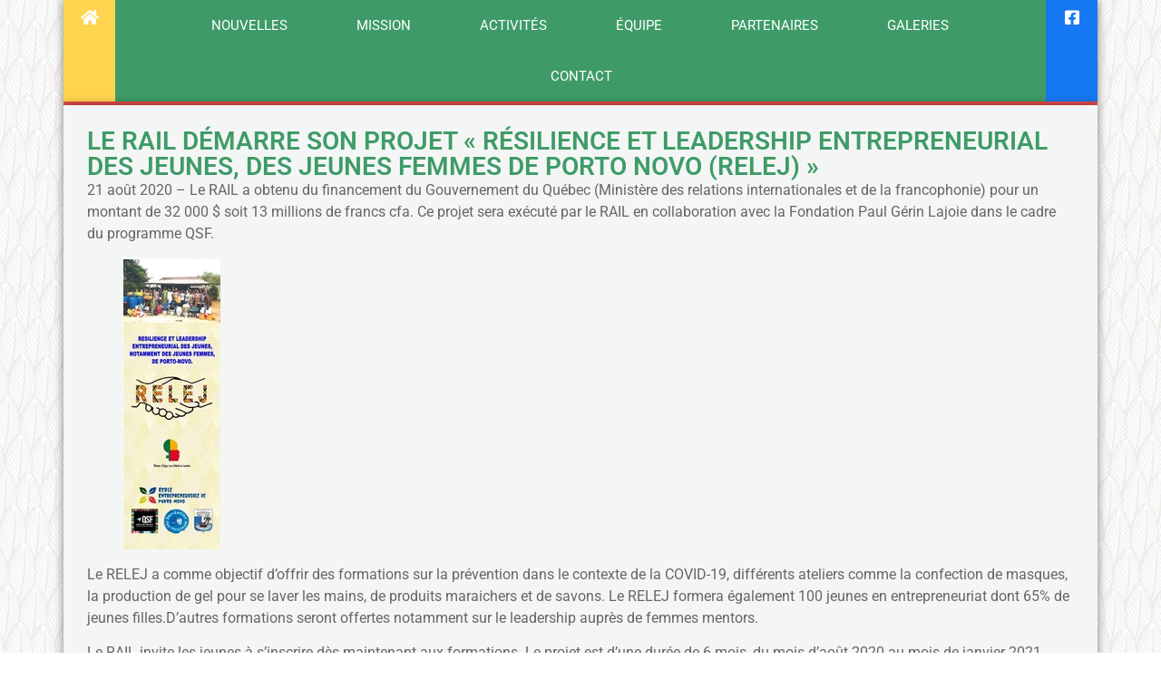

--- FILE ---
content_type: text/html; charset=UTF-8
request_url: https://ongrail.com/le-rail-demarre-son-projet-resilience-et-leadership-entrepreneurial-des-jeunes-notamment-des-jeunes-femmes-de-porto-novo-relej/
body_size: 65547
content:
<!doctype html>
<html lang="fr-CA">
<head>
	<meta charset="UTF-8">
	<meta name="viewport" content="width=device-width, initial-scale=1">
	<link rel="profile" href="https://gmpg.org/xfn/11">
	<meta name='robots' content='index, follow, max-image-preview:large, max-snippet:-1, max-video-preview:-1' />
	<style>img:is([sizes="auto" i], [sizes^="auto," i]) { contain-intrinsic-size: 3000px 1500px }</style>
	
	<!-- This site is optimized with the Yoast SEO plugin v26.4 - https://yoast.com/wordpress/plugins/seo/ -->
	<title>LE RAIL DÉMARRE SON PROJET « RÉSILIENCE ET LEADERSHIP ENTREPRENEURIAL DES JEUNES, DES JEUNES FEMMES DE PORTO NOVO (RELEJ) » | OngRail</title>
	<link rel="canonical" href="https://ongrail.com/le-rail-demarre-son-projet-resilience-et-leadership-entrepreneurial-des-jeunes-notamment-des-jeunes-femmes-de-porto-novo-relej/" />
	<meta property="og:locale" content="fr_CA" />
	<meta property="og:type" content="article" />
	<meta property="og:title" content="LE RAIL DÉMARRE SON PROJET « RÉSILIENCE ET LEADERSHIP ENTREPRENEURIAL DES JEUNES, DES JEUNES FEMMES DE PORTO NOVO (RELEJ) » | OngRail" />
	<meta property="og:description" content="21 août 2020 &#8211; Le RAIL a obtenu du financement du Gouvernement du Québec (Ministère des relations internationales et de la francophonie) pour un montant de 32 000 $ soit 13 millions de francs cfa. Ce projet sera exécuté par le RAIL en collaboration avec la Fondation Paul Gérin Lajoie dans le cadre du programme [&hellip;]" />
	<meta property="og:url" content="https://ongrail.com/le-rail-demarre-son-projet-resilience-et-leadership-entrepreneurial-des-jeunes-notamment-des-jeunes-femmes-de-porto-novo-relej/" />
	<meta property="og:site_name" content="OngRail" />
	<meta property="article:publisher" content="https://www.facebook.com/railbenin" />
	<meta property="article:published_time" content="2020-08-21T17:36:00+00:00" />
	<meta property="article:modified_time" content="2020-10-13T15:44:37+00:00" />
	<meta property="og:image" content="https://ongrail.com/wp-content/uploads/2020/08/e4c615f4-9a4e-4b2f-a061-8eb08c095558.jpeg" />
	<meta property="og:image:width" content="107" />
	<meta property="og:image:height" content="320" />
	<meta property="og:image:type" content="image/jpeg" />
	<meta name="author" content="nicocirco" />
	<meta name="twitter:card" content="summary_large_image" />
	<meta name="twitter:label1" content="Écrit par" />
	<meta name="twitter:data1" content="nicocirco" />
	<meta name="twitter:label2" content="Estimation du temps de lecture" />
	<meta name="twitter:data2" content="1 minute" />
	<script type="application/ld+json" class="yoast-schema-graph">{"@context":"https://schema.org","@graph":[{"@type":"Article","@id":"https://ongrail.com/le-rail-demarre-son-projet-resilience-et-leadership-entrepreneurial-des-jeunes-notamment-des-jeunes-femmes-de-porto-novo-relej/#article","isPartOf":{"@id":"https://ongrail.com/le-rail-demarre-son-projet-resilience-et-leadership-entrepreneurial-des-jeunes-notamment-des-jeunes-femmes-de-porto-novo-relej/"},"author":{"name":"nicocirco","@id":"https://ongrail.com/#/schema/person/8a3e45cf909afa8d49de952e57e192c6"},"headline":"LE RAIL DÉMARRE SON PROJET « RÉSILIENCE ET LEADERSHIP ENTREPRENEURIAL DES JEUNES, DES JEUNES FEMMES DE PORTO NOVO (RELEJ) »","datePublished":"2020-08-21T17:36:00+00:00","dateModified":"2020-10-13T15:44:37+00:00","mainEntityOfPage":{"@id":"https://ongrail.com/le-rail-demarre-son-projet-resilience-et-leadership-entrepreneurial-des-jeunes-notamment-des-jeunes-femmes-de-porto-novo-relej/"},"wordCount":172,"publisher":{"@id":"https://ongrail.com/#organization"},"image":{"@id":"https://ongrail.com/le-rail-demarre-son-projet-resilience-et-leadership-entrepreneurial-des-jeunes-notamment-des-jeunes-femmes-de-porto-novo-relej/#primaryimage"},"thumbnailUrl":"https://ongrail.com/wp-content/uploads/2020/08/e4c615f4-9a4e-4b2f-a061-8eb08c095558.jpeg","inLanguage":"fr-CA"},{"@type":"WebPage","@id":"https://ongrail.com/le-rail-demarre-son-projet-resilience-et-leadership-entrepreneurial-des-jeunes-notamment-des-jeunes-femmes-de-porto-novo-relej/","url":"https://ongrail.com/le-rail-demarre-son-projet-resilience-et-leadership-entrepreneurial-des-jeunes-notamment-des-jeunes-femmes-de-porto-novo-relej/","name":"LE RAIL DÉMARRE SON PROJET « RÉSILIENCE ET LEADERSHIP ENTREPRENEURIAL DES JEUNES, DES JEUNES FEMMES DE PORTO NOVO (RELEJ) » | OngRail","isPartOf":{"@id":"https://ongrail.com/#website"},"primaryImageOfPage":{"@id":"https://ongrail.com/le-rail-demarre-son-projet-resilience-et-leadership-entrepreneurial-des-jeunes-notamment-des-jeunes-femmes-de-porto-novo-relej/#primaryimage"},"image":{"@id":"https://ongrail.com/le-rail-demarre-son-projet-resilience-et-leadership-entrepreneurial-des-jeunes-notamment-des-jeunes-femmes-de-porto-novo-relej/#primaryimage"},"thumbnailUrl":"https://ongrail.com/wp-content/uploads/2020/08/e4c615f4-9a4e-4b2f-a061-8eb08c095558.jpeg","datePublished":"2020-08-21T17:36:00+00:00","dateModified":"2020-10-13T15:44:37+00:00","breadcrumb":{"@id":"https://ongrail.com/le-rail-demarre-son-projet-resilience-et-leadership-entrepreneurial-des-jeunes-notamment-des-jeunes-femmes-de-porto-novo-relej/#breadcrumb"},"inLanguage":"fr-CA","potentialAction":[{"@type":"ReadAction","target":["https://ongrail.com/le-rail-demarre-son-projet-resilience-et-leadership-entrepreneurial-des-jeunes-notamment-des-jeunes-femmes-de-porto-novo-relej/"]}]},{"@type":"ImageObject","inLanguage":"fr-CA","@id":"https://ongrail.com/le-rail-demarre-son-projet-resilience-et-leadership-entrepreneurial-des-jeunes-notamment-des-jeunes-femmes-de-porto-novo-relej/#primaryimage","url":"https://ongrail.com/wp-content/uploads/2020/08/e4c615f4-9a4e-4b2f-a061-8eb08c095558.jpeg","contentUrl":"https://ongrail.com/wp-content/uploads/2020/08/e4c615f4-9a4e-4b2f-a061-8eb08c095558.jpeg","width":107,"height":320},{"@type":"BreadcrumbList","@id":"https://ongrail.com/le-rail-demarre-son-projet-resilience-et-leadership-entrepreneurial-des-jeunes-notamment-des-jeunes-femmes-de-porto-novo-relej/#breadcrumb","itemListElement":[{"@type":"ListItem","position":1,"name":"Accueil","item":"https://ongrail.com/"},{"@type":"ListItem","position":2,"name":"LE RAIL DÉMARRE SON PROJET « RÉSILIENCE ET LEADERSHIP ENTREPRENEURIAL DES JEUNES, DES JEUNES FEMMES DE PORTO NOVO (RELEJ) »"}]},{"@type":"WebSite","@id":"https://ongrail.com/#website","url":"https://ongrail.com/","name":"OngRail","description":"RAIL - Réseau d&#039;appui aux initiatives locales - ONG du Bénin","publisher":{"@id":"https://ongrail.com/#organization"},"potentialAction":[{"@type":"SearchAction","target":{"@type":"EntryPoint","urlTemplate":"https://ongrail.com/?s={search_term_string}"},"query-input":{"@type":"PropertyValueSpecification","valueRequired":true,"valueName":"search_term_string"}}],"inLanguage":"fr-CA"},{"@type":"Organization","@id":"https://ongrail.com/#organization","name":"ONG RAIL","url":"https://ongrail.com/","logo":{"@type":"ImageObject","inLanguage":"fr-CA","@id":"https://ongrail.com/#/schema/logo/image/","url":"https://ongrail.com/wp-content/uploads/2019/05/logo-internal_main.png","contentUrl":"https://ongrail.com/wp-content/uploads/2019/05/logo-internal_main.png","width":366,"height":321,"caption":"ONG RAIL"},"image":{"@id":"https://ongrail.com/#/schema/logo/image/"},"sameAs":["https://www.facebook.com/railbenin"]},{"@type":"Person","@id":"https://ongrail.com/#/schema/person/8a3e45cf909afa8d49de952e57e192c6","name":"nicocirco","image":{"@type":"ImageObject","inLanguage":"fr-CA","@id":"https://ongrail.com/#/schema/person/image/","url":"https://secure.gravatar.com/avatar/85e763975a0e56eb043bed55ade0cfc58633e818619570940803958157e552e3?s=96&d=mm&r=g","contentUrl":"https://secure.gravatar.com/avatar/85e763975a0e56eb043bed55ade0cfc58633e818619570940803958157e552e3?s=96&d=mm&r=g","caption":"nicocirco"},"url":"https://ongrail.com/author/nicocirco/"}]}</script>
	<!-- / Yoast SEO plugin. -->


<link rel="alternate" type="application/rss+xml" title="OngRail &raquo; Flux" href="https://ongrail.com/feed/" />
<link rel="alternate" type="application/rss+xml" title="OngRail &raquo; Flux des commentaires" href="https://ongrail.com/comments/feed/" />
<link rel="alternate" type="application/rss+xml" title="OngRail &raquo; LE RAIL DÉMARRE SON PROJET « RÉSILIENCE ET LEADERSHIP ENTREPRENEURIAL DES JEUNES, DES JEUNES FEMMES DE PORTO NOVO (RELEJ) » Flux des commentaires" href="https://ongrail.com/le-rail-demarre-son-projet-resilience-et-leadership-entrepreneurial-des-jeunes-notamment-des-jeunes-femmes-de-porto-novo-relej/feed/" />
		<!-- This site uses the Google Analytics by MonsterInsights plugin v9.10.0 - Using Analytics tracking - https://www.monsterinsights.com/ -->
							<script src="//www.googletagmanager.com/gtag/js?id=G-RRX18HMYP9"  data-cfasync="false" data-wpfc-render="false" async></script>
			<script data-cfasync="false" data-wpfc-render="false">
				var mi_version = '9.10.0';
				var mi_track_user = true;
				var mi_no_track_reason = '';
								var MonsterInsightsDefaultLocations = {"page_location":"https:\/\/ongrail.com\/le-rail-demarre-son-projet-resilience-et-leadership-entrepreneurial-des-jeunes-notamment-des-jeunes-femmes-de-porto-novo-relej\/"};
								if ( typeof MonsterInsightsPrivacyGuardFilter === 'function' ) {
					var MonsterInsightsLocations = (typeof MonsterInsightsExcludeQuery === 'object') ? MonsterInsightsPrivacyGuardFilter( MonsterInsightsExcludeQuery ) : MonsterInsightsPrivacyGuardFilter( MonsterInsightsDefaultLocations );
				} else {
					var MonsterInsightsLocations = (typeof MonsterInsightsExcludeQuery === 'object') ? MonsterInsightsExcludeQuery : MonsterInsightsDefaultLocations;
				}

								var disableStrs = [
										'ga-disable-G-RRX18HMYP9',
									];

				/* Function to detect opted out users */
				function __gtagTrackerIsOptedOut() {
					for (var index = 0; index < disableStrs.length; index++) {
						if (document.cookie.indexOf(disableStrs[index] + '=true') > -1) {
							return true;
						}
					}

					return false;
				}

				/* Disable tracking if the opt-out cookie exists. */
				if (__gtagTrackerIsOptedOut()) {
					for (var index = 0; index < disableStrs.length; index++) {
						window[disableStrs[index]] = true;
					}
				}

				/* Opt-out function */
				function __gtagTrackerOptout() {
					for (var index = 0; index < disableStrs.length; index++) {
						document.cookie = disableStrs[index] + '=true; expires=Thu, 31 Dec 2099 23:59:59 UTC; path=/';
						window[disableStrs[index]] = true;
					}
				}

				if ('undefined' === typeof gaOptout) {
					function gaOptout() {
						__gtagTrackerOptout();
					}
				}
								window.dataLayer = window.dataLayer || [];

				window.MonsterInsightsDualTracker = {
					helpers: {},
					trackers: {},
				};
				if (mi_track_user) {
					function __gtagDataLayer() {
						dataLayer.push(arguments);
					}

					function __gtagTracker(type, name, parameters) {
						if (!parameters) {
							parameters = {};
						}

						if (parameters.send_to) {
							__gtagDataLayer.apply(null, arguments);
							return;
						}

						if (type === 'event') {
														parameters.send_to = monsterinsights_frontend.v4_id;
							var hookName = name;
							if (typeof parameters['event_category'] !== 'undefined') {
								hookName = parameters['event_category'] + ':' + name;
							}

							if (typeof MonsterInsightsDualTracker.trackers[hookName] !== 'undefined') {
								MonsterInsightsDualTracker.trackers[hookName](parameters);
							} else {
								__gtagDataLayer('event', name, parameters);
							}
							
						} else {
							__gtagDataLayer.apply(null, arguments);
						}
					}

					__gtagTracker('js', new Date());
					__gtagTracker('set', {
						'developer_id.dZGIzZG': true,
											});
					if ( MonsterInsightsLocations.page_location ) {
						__gtagTracker('set', MonsterInsightsLocations);
					}
										__gtagTracker('config', 'G-RRX18HMYP9', {"forceSSL":"true","link_attribution":"true"} );
										window.gtag = __gtagTracker;										(function () {
						/* https://developers.google.com/analytics/devguides/collection/analyticsjs/ */
						/* ga and __gaTracker compatibility shim. */
						var noopfn = function () {
							return null;
						};
						var newtracker = function () {
							return new Tracker();
						};
						var Tracker = function () {
							return null;
						};
						var p = Tracker.prototype;
						p.get = noopfn;
						p.set = noopfn;
						p.send = function () {
							var args = Array.prototype.slice.call(arguments);
							args.unshift('send');
							__gaTracker.apply(null, args);
						};
						var __gaTracker = function () {
							var len = arguments.length;
							if (len === 0) {
								return;
							}
							var f = arguments[len - 1];
							if (typeof f !== 'object' || f === null || typeof f.hitCallback !== 'function') {
								if ('send' === arguments[0]) {
									var hitConverted, hitObject = false, action;
									if ('event' === arguments[1]) {
										if ('undefined' !== typeof arguments[3]) {
											hitObject = {
												'eventAction': arguments[3],
												'eventCategory': arguments[2],
												'eventLabel': arguments[4],
												'value': arguments[5] ? arguments[5] : 1,
											}
										}
									}
									if ('pageview' === arguments[1]) {
										if ('undefined' !== typeof arguments[2]) {
											hitObject = {
												'eventAction': 'page_view',
												'page_path': arguments[2],
											}
										}
									}
									if (typeof arguments[2] === 'object') {
										hitObject = arguments[2];
									}
									if (typeof arguments[5] === 'object') {
										Object.assign(hitObject, arguments[5]);
									}
									if ('undefined' !== typeof arguments[1].hitType) {
										hitObject = arguments[1];
										if ('pageview' === hitObject.hitType) {
											hitObject.eventAction = 'page_view';
										}
									}
									if (hitObject) {
										action = 'timing' === arguments[1].hitType ? 'timing_complete' : hitObject.eventAction;
										hitConverted = mapArgs(hitObject);
										__gtagTracker('event', action, hitConverted);
									}
								}
								return;
							}

							function mapArgs(args) {
								var arg, hit = {};
								var gaMap = {
									'eventCategory': 'event_category',
									'eventAction': 'event_action',
									'eventLabel': 'event_label',
									'eventValue': 'event_value',
									'nonInteraction': 'non_interaction',
									'timingCategory': 'event_category',
									'timingVar': 'name',
									'timingValue': 'value',
									'timingLabel': 'event_label',
									'page': 'page_path',
									'location': 'page_location',
									'title': 'page_title',
									'referrer' : 'page_referrer',
								};
								for (arg in args) {
																		if (!(!args.hasOwnProperty(arg) || !gaMap.hasOwnProperty(arg))) {
										hit[gaMap[arg]] = args[arg];
									} else {
										hit[arg] = args[arg];
									}
								}
								return hit;
							}

							try {
								f.hitCallback();
							} catch (ex) {
							}
						};
						__gaTracker.create = newtracker;
						__gaTracker.getByName = newtracker;
						__gaTracker.getAll = function () {
							return [];
						};
						__gaTracker.remove = noopfn;
						__gaTracker.loaded = true;
						window['__gaTracker'] = __gaTracker;
					})();
									} else {
										console.log("");
					(function () {
						function __gtagTracker() {
							return null;
						}

						window['__gtagTracker'] = __gtagTracker;
						window['gtag'] = __gtagTracker;
					})();
									}
			</script>
							<!-- / Google Analytics by MonsterInsights -->
		<script>
window._wpemojiSettings = {"baseUrl":"https:\/\/s.w.org\/images\/core\/emoji\/16.0.1\/72x72\/","ext":".png","svgUrl":"https:\/\/s.w.org\/images\/core\/emoji\/16.0.1\/svg\/","svgExt":".svg","source":{"concatemoji":"https:\/\/ongrail.com\/wp-includes\/js\/wp-emoji-release.min.js?ver=6.8.3"}};
/*! This file is auto-generated */
!function(s,n){var o,i,e;function c(e){try{var t={supportTests:e,timestamp:(new Date).valueOf()};sessionStorage.setItem(o,JSON.stringify(t))}catch(e){}}function p(e,t,n){e.clearRect(0,0,e.canvas.width,e.canvas.height),e.fillText(t,0,0);var t=new Uint32Array(e.getImageData(0,0,e.canvas.width,e.canvas.height).data),a=(e.clearRect(0,0,e.canvas.width,e.canvas.height),e.fillText(n,0,0),new Uint32Array(e.getImageData(0,0,e.canvas.width,e.canvas.height).data));return t.every(function(e,t){return e===a[t]})}function u(e,t){e.clearRect(0,0,e.canvas.width,e.canvas.height),e.fillText(t,0,0);for(var n=e.getImageData(16,16,1,1),a=0;a<n.data.length;a++)if(0!==n.data[a])return!1;return!0}function f(e,t,n,a){switch(t){case"flag":return n(e,"\ud83c\udff3\ufe0f\u200d\u26a7\ufe0f","\ud83c\udff3\ufe0f\u200b\u26a7\ufe0f")?!1:!n(e,"\ud83c\udde8\ud83c\uddf6","\ud83c\udde8\u200b\ud83c\uddf6")&&!n(e,"\ud83c\udff4\udb40\udc67\udb40\udc62\udb40\udc65\udb40\udc6e\udb40\udc67\udb40\udc7f","\ud83c\udff4\u200b\udb40\udc67\u200b\udb40\udc62\u200b\udb40\udc65\u200b\udb40\udc6e\u200b\udb40\udc67\u200b\udb40\udc7f");case"emoji":return!a(e,"\ud83e\udedf")}return!1}function g(e,t,n,a){var r="undefined"!=typeof WorkerGlobalScope&&self instanceof WorkerGlobalScope?new OffscreenCanvas(300,150):s.createElement("canvas"),o=r.getContext("2d",{willReadFrequently:!0}),i=(o.textBaseline="top",o.font="600 32px Arial",{});return e.forEach(function(e){i[e]=t(o,e,n,a)}),i}function t(e){var t=s.createElement("script");t.src=e,t.defer=!0,s.head.appendChild(t)}"undefined"!=typeof Promise&&(o="wpEmojiSettingsSupports",i=["flag","emoji"],n.supports={everything:!0,everythingExceptFlag:!0},e=new Promise(function(e){s.addEventListener("DOMContentLoaded",e,{once:!0})}),new Promise(function(t){var n=function(){try{var e=JSON.parse(sessionStorage.getItem(o));if("object"==typeof e&&"number"==typeof e.timestamp&&(new Date).valueOf()<e.timestamp+604800&&"object"==typeof e.supportTests)return e.supportTests}catch(e){}return null}();if(!n){if("undefined"!=typeof Worker&&"undefined"!=typeof OffscreenCanvas&&"undefined"!=typeof URL&&URL.createObjectURL&&"undefined"!=typeof Blob)try{var e="postMessage("+g.toString()+"("+[JSON.stringify(i),f.toString(),p.toString(),u.toString()].join(",")+"));",a=new Blob([e],{type:"text/javascript"}),r=new Worker(URL.createObjectURL(a),{name:"wpTestEmojiSupports"});return void(r.onmessage=function(e){c(n=e.data),r.terminate(),t(n)})}catch(e){}c(n=g(i,f,p,u))}t(n)}).then(function(e){for(var t in e)n.supports[t]=e[t],n.supports.everything=n.supports.everything&&n.supports[t],"flag"!==t&&(n.supports.everythingExceptFlag=n.supports.everythingExceptFlag&&n.supports[t]);n.supports.everythingExceptFlag=n.supports.everythingExceptFlag&&!n.supports.flag,n.DOMReady=!1,n.readyCallback=function(){n.DOMReady=!0}}).then(function(){return e}).then(function(){var e;n.supports.everything||(n.readyCallback(),(e=n.source||{}).concatemoji?t(e.concatemoji):e.wpemoji&&e.twemoji&&(t(e.twemoji),t(e.wpemoji)))}))}((window,document),window._wpemojiSettings);
</script>
<style id='wp-emoji-styles-inline-css'>

	img.wp-smiley, img.emoji {
		display: inline !important;
		border: none !important;
		box-shadow: none !important;
		height: 1em !important;
		width: 1em !important;
		margin: 0 0.07em !important;
		vertical-align: -0.1em !important;
		background: none !important;
		padding: 0 !important;
	}
</style>
<link rel='stylesheet' id='wp-block-library-css' href='https://ongrail.com/wp-includes/css/dist/block-library/style.min.css?ver=6.8.3' media='all' />
<style id='global-styles-inline-css'>
:root{--wp--preset--aspect-ratio--square: 1;--wp--preset--aspect-ratio--4-3: 4/3;--wp--preset--aspect-ratio--3-4: 3/4;--wp--preset--aspect-ratio--3-2: 3/2;--wp--preset--aspect-ratio--2-3: 2/3;--wp--preset--aspect-ratio--16-9: 16/9;--wp--preset--aspect-ratio--9-16: 9/16;--wp--preset--color--black: #000000;--wp--preset--color--cyan-bluish-gray: #abb8c3;--wp--preset--color--white: #ffffff;--wp--preset--color--pale-pink: #f78da7;--wp--preset--color--vivid-red: #cf2e2e;--wp--preset--color--luminous-vivid-orange: #ff6900;--wp--preset--color--luminous-vivid-amber: #fcb900;--wp--preset--color--light-green-cyan: #7bdcb5;--wp--preset--color--vivid-green-cyan: #00d084;--wp--preset--color--pale-cyan-blue: #8ed1fc;--wp--preset--color--vivid-cyan-blue: #0693e3;--wp--preset--color--vivid-purple: #9b51e0;--wp--preset--gradient--vivid-cyan-blue-to-vivid-purple: linear-gradient(135deg,rgba(6,147,227,1) 0%,rgb(155,81,224) 100%);--wp--preset--gradient--light-green-cyan-to-vivid-green-cyan: linear-gradient(135deg,rgb(122,220,180) 0%,rgb(0,208,130) 100%);--wp--preset--gradient--luminous-vivid-amber-to-luminous-vivid-orange: linear-gradient(135deg,rgba(252,185,0,1) 0%,rgba(255,105,0,1) 100%);--wp--preset--gradient--luminous-vivid-orange-to-vivid-red: linear-gradient(135deg,rgba(255,105,0,1) 0%,rgb(207,46,46) 100%);--wp--preset--gradient--very-light-gray-to-cyan-bluish-gray: linear-gradient(135deg,rgb(238,238,238) 0%,rgb(169,184,195) 100%);--wp--preset--gradient--cool-to-warm-spectrum: linear-gradient(135deg,rgb(74,234,220) 0%,rgb(151,120,209) 20%,rgb(207,42,186) 40%,rgb(238,44,130) 60%,rgb(251,105,98) 80%,rgb(254,248,76) 100%);--wp--preset--gradient--blush-light-purple: linear-gradient(135deg,rgb(255,206,236) 0%,rgb(152,150,240) 100%);--wp--preset--gradient--blush-bordeaux: linear-gradient(135deg,rgb(254,205,165) 0%,rgb(254,45,45) 50%,rgb(107,0,62) 100%);--wp--preset--gradient--luminous-dusk: linear-gradient(135deg,rgb(255,203,112) 0%,rgb(199,81,192) 50%,rgb(65,88,208) 100%);--wp--preset--gradient--pale-ocean: linear-gradient(135deg,rgb(255,245,203) 0%,rgb(182,227,212) 50%,rgb(51,167,181) 100%);--wp--preset--gradient--electric-grass: linear-gradient(135deg,rgb(202,248,128) 0%,rgb(113,206,126) 100%);--wp--preset--gradient--midnight: linear-gradient(135deg,rgb(2,3,129) 0%,rgb(40,116,252) 100%);--wp--preset--font-size--small: 13px;--wp--preset--font-size--medium: 20px;--wp--preset--font-size--large: 36px;--wp--preset--font-size--x-large: 42px;--wp--preset--spacing--20: 0.44rem;--wp--preset--spacing--30: 0.67rem;--wp--preset--spacing--40: 1rem;--wp--preset--spacing--50: 1.5rem;--wp--preset--spacing--60: 2.25rem;--wp--preset--spacing--70: 3.38rem;--wp--preset--spacing--80: 5.06rem;--wp--preset--shadow--natural: 6px 6px 9px rgba(0, 0, 0, 0.2);--wp--preset--shadow--deep: 12px 12px 50px rgba(0, 0, 0, 0.4);--wp--preset--shadow--sharp: 6px 6px 0px rgba(0, 0, 0, 0.2);--wp--preset--shadow--outlined: 6px 6px 0px -3px rgba(255, 255, 255, 1), 6px 6px rgba(0, 0, 0, 1);--wp--preset--shadow--crisp: 6px 6px 0px rgba(0, 0, 0, 1);}:root { --wp--style--global--content-size: 800px;--wp--style--global--wide-size: 1200px; }:where(body) { margin: 0; }.wp-site-blocks > .alignleft { float: left; margin-right: 2em; }.wp-site-blocks > .alignright { float: right; margin-left: 2em; }.wp-site-blocks > .aligncenter { justify-content: center; margin-left: auto; margin-right: auto; }:where(.wp-site-blocks) > * { margin-block-start: 24px; margin-block-end: 0; }:where(.wp-site-blocks) > :first-child { margin-block-start: 0; }:where(.wp-site-blocks) > :last-child { margin-block-end: 0; }:root { --wp--style--block-gap: 24px; }:root :where(.is-layout-flow) > :first-child{margin-block-start: 0;}:root :where(.is-layout-flow) > :last-child{margin-block-end: 0;}:root :where(.is-layout-flow) > *{margin-block-start: 24px;margin-block-end: 0;}:root :where(.is-layout-constrained) > :first-child{margin-block-start: 0;}:root :where(.is-layout-constrained) > :last-child{margin-block-end: 0;}:root :where(.is-layout-constrained) > *{margin-block-start: 24px;margin-block-end: 0;}:root :where(.is-layout-flex){gap: 24px;}:root :where(.is-layout-grid){gap: 24px;}.is-layout-flow > .alignleft{float: left;margin-inline-start: 0;margin-inline-end: 2em;}.is-layout-flow > .alignright{float: right;margin-inline-start: 2em;margin-inline-end: 0;}.is-layout-flow > .aligncenter{margin-left: auto !important;margin-right: auto !important;}.is-layout-constrained > .alignleft{float: left;margin-inline-start: 0;margin-inline-end: 2em;}.is-layout-constrained > .alignright{float: right;margin-inline-start: 2em;margin-inline-end: 0;}.is-layout-constrained > .aligncenter{margin-left: auto !important;margin-right: auto !important;}.is-layout-constrained > :where(:not(.alignleft):not(.alignright):not(.alignfull)){max-width: var(--wp--style--global--content-size);margin-left: auto !important;margin-right: auto !important;}.is-layout-constrained > .alignwide{max-width: var(--wp--style--global--wide-size);}body .is-layout-flex{display: flex;}.is-layout-flex{flex-wrap: wrap;align-items: center;}.is-layout-flex > :is(*, div){margin: 0;}body .is-layout-grid{display: grid;}.is-layout-grid > :is(*, div){margin: 0;}body{padding-top: 0px;padding-right: 0px;padding-bottom: 0px;padding-left: 0px;}a:where(:not(.wp-element-button)){text-decoration: underline;}:root :where(.wp-element-button, .wp-block-button__link){background-color: #32373c;border-width: 0;color: #fff;font-family: inherit;font-size: inherit;line-height: inherit;padding: calc(0.667em + 2px) calc(1.333em + 2px);text-decoration: none;}.has-black-color{color: var(--wp--preset--color--black) !important;}.has-cyan-bluish-gray-color{color: var(--wp--preset--color--cyan-bluish-gray) !important;}.has-white-color{color: var(--wp--preset--color--white) !important;}.has-pale-pink-color{color: var(--wp--preset--color--pale-pink) !important;}.has-vivid-red-color{color: var(--wp--preset--color--vivid-red) !important;}.has-luminous-vivid-orange-color{color: var(--wp--preset--color--luminous-vivid-orange) !important;}.has-luminous-vivid-amber-color{color: var(--wp--preset--color--luminous-vivid-amber) !important;}.has-light-green-cyan-color{color: var(--wp--preset--color--light-green-cyan) !important;}.has-vivid-green-cyan-color{color: var(--wp--preset--color--vivid-green-cyan) !important;}.has-pale-cyan-blue-color{color: var(--wp--preset--color--pale-cyan-blue) !important;}.has-vivid-cyan-blue-color{color: var(--wp--preset--color--vivid-cyan-blue) !important;}.has-vivid-purple-color{color: var(--wp--preset--color--vivid-purple) !important;}.has-black-background-color{background-color: var(--wp--preset--color--black) !important;}.has-cyan-bluish-gray-background-color{background-color: var(--wp--preset--color--cyan-bluish-gray) !important;}.has-white-background-color{background-color: var(--wp--preset--color--white) !important;}.has-pale-pink-background-color{background-color: var(--wp--preset--color--pale-pink) !important;}.has-vivid-red-background-color{background-color: var(--wp--preset--color--vivid-red) !important;}.has-luminous-vivid-orange-background-color{background-color: var(--wp--preset--color--luminous-vivid-orange) !important;}.has-luminous-vivid-amber-background-color{background-color: var(--wp--preset--color--luminous-vivid-amber) !important;}.has-light-green-cyan-background-color{background-color: var(--wp--preset--color--light-green-cyan) !important;}.has-vivid-green-cyan-background-color{background-color: var(--wp--preset--color--vivid-green-cyan) !important;}.has-pale-cyan-blue-background-color{background-color: var(--wp--preset--color--pale-cyan-blue) !important;}.has-vivid-cyan-blue-background-color{background-color: var(--wp--preset--color--vivid-cyan-blue) !important;}.has-vivid-purple-background-color{background-color: var(--wp--preset--color--vivid-purple) !important;}.has-black-border-color{border-color: var(--wp--preset--color--black) !important;}.has-cyan-bluish-gray-border-color{border-color: var(--wp--preset--color--cyan-bluish-gray) !important;}.has-white-border-color{border-color: var(--wp--preset--color--white) !important;}.has-pale-pink-border-color{border-color: var(--wp--preset--color--pale-pink) !important;}.has-vivid-red-border-color{border-color: var(--wp--preset--color--vivid-red) !important;}.has-luminous-vivid-orange-border-color{border-color: var(--wp--preset--color--luminous-vivid-orange) !important;}.has-luminous-vivid-amber-border-color{border-color: var(--wp--preset--color--luminous-vivid-amber) !important;}.has-light-green-cyan-border-color{border-color: var(--wp--preset--color--light-green-cyan) !important;}.has-vivid-green-cyan-border-color{border-color: var(--wp--preset--color--vivid-green-cyan) !important;}.has-pale-cyan-blue-border-color{border-color: var(--wp--preset--color--pale-cyan-blue) !important;}.has-vivid-cyan-blue-border-color{border-color: var(--wp--preset--color--vivid-cyan-blue) !important;}.has-vivid-purple-border-color{border-color: var(--wp--preset--color--vivid-purple) !important;}.has-vivid-cyan-blue-to-vivid-purple-gradient-background{background: var(--wp--preset--gradient--vivid-cyan-blue-to-vivid-purple) !important;}.has-light-green-cyan-to-vivid-green-cyan-gradient-background{background: var(--wp--preset--gradient--light-green-cyan-to-vivid-green-cyan) !important;}.has-luminous-vivid-amber-to-luminous-vivid-orange-gradient-background{background: var(--wp--preset--gradient--luminous-vivid-amber-to-luminous-vivid-orange) !important;}.has-luminous-vivid-orange-to-vivid-red-gradient-background{background: var(--wp--preset--gradient--luminous-vivid-orange-to-vivid-red) !important;}.has-very-light-gray-to-cyan-bluish-gray-gradient-background{background: var(--wp--preset--gradient--very-light-gray-to-cyan-bluish-gray) !important;}.has-cool-to-warm-spectrum-gradient-background{background: var(--wp--preset--gradient--cool-to-warm-spectrum) !important;}.has-blush-light-purple-gradient-background{background: var(--wp--preset--gradient--blush-light-purple) !important;}.has-blush-bordeaux-gradient-background{background: var(--wp--preset--gradient--blush-bordeaux) !important;}.has-luminous-dusk-gradient-background{background: var(--wp--preset--gradient--luminous-dusk) !important;}.has-pale-ocean-gradient-background{background: var(--wp--preset--gradient--pale-ocean) !important;}.has-electric-grass-gradient-background{background: var(--wp--preset--gradient--electric-grass) !important;}.has-midnight-gradient-background{background: var(--wp--preset--gradient--midnight) !important;}.has-small-font-size{font-size: var(--wp--preset--font-size--small) !important;}.has-medium-font-size{font-size: var(--wp--preset--font-size--medium) !important;}.has-large-font-size{font-size: var(--wp--preset--font-size--large) !important;}.has-x-large-font-size{font-size: var(--wp--preset--font-size--x-large) !important;}
:root :where(.wp-block-pullquote){font-size: 1.5em;line-height: 1.6;}
</style>
<link rel='stylesheet' id='hello-elementor-css' href='https://ongrail.com/wp-content/themes/hello-elementor/assets/css/reset.css?ver=3.4.5' media='all' />
<link rel='stylesheet' id='hello-elementor-theme-style-css' href='https://ongrail.com/wp-content/themes/hello-elementor/assets/css/theme.css?ver=3.4.5' media='all' />
<link rel='stylesheet' id='hello-elementor-header-footer-css' href='https://ongrail.com/wp-content/themes/hello-elementor/assets/css/header-footer.css?ver=3.4.5' media='all' />
<link rel='stylesheet' id='elementor-frontend-css' href='https://ongrail.com/wp-content/plugins/elementor/assets/css/frontend.min.css?ver=3.33.2' media='all' />
<link rel='stylesheet' id='elementor-post-852-css' href='https://ongrail.com/wp-content/uploads/elementor/css/post-852.css?ver=1764010550' media='all' />
<link rel='stylesheet' id='widget-nav-menu-css' href='https://ongrail.com/wp-content/plugins/elementor-pro/assets/css/widget-nav-menu.min.css?ver=3.33.1' media='all' />
<link rel='stylesheet' id='e-sticky-css' href='https://ongrail.com/wp-content/plugins/elementor-pro/assets/css/modules/sticky.min.css?ver=3.33.1' media='all' />
<link rel='stylesheet' id='widget-social-icons-css' href='https://ongrail.com/wp-content/plugins/elementor/assets/css/widget-social-icons.min.css?ver=3.33.2' media='all' />
<link rel='stylesheet' id='e-apple-webkit-css' href='https://ongrail.com/wp-content/plugins/elementor/assets/css/conditionals/apple-webkit.min.css?ver=3.33.2' media='all' />
<link rel='stylesheet' id='widget-heading-css' href='https://ongrail.com/wp-content/plugins/elementor/assets/css/widget-heading.min.css?ver=3.33.2' media='all' />
<link rel='stylesheet' id='widget-post-navigation-css' href='https://ongrail.com/wp-content/plugins/elementor-pro/assets/css/widget-post-navigation.min.css?ver=3.33.1' media='all' />
<link rel='stylesheet' id='widget-divider-css' href='https://ongrail.com/wp-content/plugins/elementor/assets/css/widget-divider.min.css?ver=3.33.2' media='all' />
<link rel='stylesheet' id='widget-posts-css' href='https://ongrail.com/wp-content/plugins/elementor-pro/assets/css/widget-posts.min.css?ver=3.33.1' media='all' />
<link rel='stylesheet' id='elementor-icons-css' href='https://ongrail.com/wp-content/plugins/elementor/assets/lib/eicons/css/elementor-icons.min.css?ver=5.44.0' media='all' />
<link rel='stylesheet' id='elementor-post-869-css' href='https://ongrail.com/wp-content/uploads/elementor/css/post-869.css?ver=1764009699' media='all' />
<link rel='stylesheet' id='elementor-post-930-css' href='https://ongrail.com/wp-content/uploads/elementor/css/post-930.css?ver=1764009699' media='all' />
<link rel='stylesheet' id='elementor-post-1101-css' href='https://ongrail.com/wp-content/uploads/elementor/css/post-1101.css?ver=1764012155' media='all' />
<link rel='stylesheet' id='elementor-gf-local-roboto-css' href='https://ongrail.com/wp-content/uploads/elementor/google-fonts/css/roboto.css?ver=1742243133' media='all' />
<link rel='stylesheet' id='elementor-gf-local-robotoslab-css' href='https://ongrail.com/wp-content/uploads/elementor/google-fonts/css/robotoslab.css?ver=1742243138' media='all' />
<link rel='stylesheet' id='elementor-gf-local-poppins-css' href='https://ongrail.com/wp-content/uploads/elementor/google-fonts/css/poppins.css?ver=1742246431' media='all' />
<link rel='stylesheet' id='elementor-icons-shared-0-css' href='https://ongrail.com/wp-content/plugins/elementor/assets/lib/font-awesome/css/fontawesome.min.css?ver=5.15.3' media='all' />
<link rel='stylesheet' id='elementor-icons-fa-solid-css' href='https://ongrail.com/wp-content/plugins/elementor/assets/lib/font-awesome/css/solid.min.css?ver=5.15.3' media='all' />
<link rel='stylesheet' id='elementor-icons-fa-brands-css' href='https://ongrail.com/wp-content/plugins/elementor/assets/lib/font-awesome/css/brands.min.css?ver=5.15.3' media='all' />
<script src="https://ongrail.com/wp-content/plugins/google-analytics-for-wordpress/assets/js/frontend-gtag.min.js?ver=9.10.0" id="monsterinsights-frontend-script-js" async data-wp-strategy="async"></script>
<script data-cfasync="false" data-wpfc-render="false" id='monsterinsights-frontend-script-js-extra'>var monsterinsights_frontend = {"js_events_tracking":"true","download_extensions":"doc,pdf,ppt,zip,xls,docx,pptx,xlsx","inbound_paths":"[{\"path\":\"\\\/go\\\/\",\"label\":\"affiliate\"},{\"path\":\"\\\/recommend\\\/\",\"label\":\"affiliate\"}]","home_url":"https:\/\/ongrail.com","hash_tracking":"false","v4_id":"G-RRX18HMYP9"};</script>
<script src="https://ongrail.com/wp-includes/js/jquery/jquery.min.js?ver=3.7.1" id="jquery-core-js"></script>
<script src="https://ongrail.com/wp-includes/js/jquery/jquery-migrate.min.js?ver=3.4.1" id="jquery-migrate-js"></script>
<link rel="https://api.w.org/" href="https://ongrail.com/wp-json/" /><link rel="alternate" title="JSON" type="application/json" href="https://ongrail.com/wp-json/wp/v2/posts/557" /><link rel="EditURI" type="application/rsd+xml" title="RSD" href="https://ongrail.com/xmlrpc.php?rsd" />
<meta name="generator" content="WordPress 6.8.3" />
<link rel='shortlink' href='https://ongrail.com/?p=557' />
<link rel="alternate" title="oEmbed (JSON)" type="application/json+oembed" href="https://ongrail.com/wp-json/oembed/1.0/embed?url=https%3A%2F%2Fongrail.com%2Fle-rail-demarre-son-projet-resilience-et-leadership-entrepreneurial-des-jeunes-notamment-des-jeunes-femmes-de-porto-novo-relej%2F" />
<link rel="alternate" title="oEmbed (XML)" type="text/xml+oembed" href="https://ongrail.com/wp-json/oembed/1.0/embed?url=https%3A%2F%2Fongrail.com%2Fle-rail-demarre-son-projet-resilience-et-leadership-entrepreneurial-des-jeunes-notamment-des-jeunes-femmes-de-porto-novo-relej%2F&#038;format=xml" />
<meta name="generator" content="Elementor 3.33.2; features: additional_custom_breakpoints; settings: css_print_method-external, google_font-enabled, font_display-swap">
			<style>
				.e-con.e-parent:nth-of-type(n+4):not(.e-lazyloaded):not(.e-no-lazyload),
				.e-con.e-parent:nth-of-type(n+4):not(.e-lazyloaded):not(.e-no-lazyload) * {
					background-image: none !important;
				}
				@media screen and (max-height: 1024px) {
					.e-con.e-parent:nth-of-type(n+3):not(.e-lazyloaded):not(.e-no-lazyload),
					.e-con.e-parent:nth-of-type(n+3):not(.e-lazyloaded):not(.e-no-lazyload) * {
						background-image: none !important;
					}
				}
				@media screen and (max-height: 640px) {
					.e-con.e-parent:nth-of-type(n+2):not(.e-lazyloaded):not(.e-no-lazyload),
					.e-con.e-parent:nth-of-type(n+2):not(.e-lazyloaded):not(.e-no-lazyload) * {
						background-image: none !important;
					}
				}
			</style>
			<link rel="icon" href="https://ongrail.com/wp-content/uploads/2019/05/favicon-150x150.png" sizes="32x32" />
<link rel="icon" href="https://ongrail.com/wp-content/uploads/2019/05/favicon.png" sizes="192x192" />
<link rel="apple-touch-icon" href="https://ongrail.com/wp-content/uploads/2019/05/favicon.png" />
<meta name="msapplication-TileImage" content="https://ongrail.com/wp-content/uploads/2019/05/favicon.png" />
				<style type="text/css" id="c4wp-checkout-css">
					.woocommerce-checkout .c4wp_captcha_field {
						margin-bottom: 10px;
						margin-top: 15px;
						position: relative;
						display: inline-block;
					}
				</style>
							<style type="text/css" id="c4wp-v3-lp-form-css">
				.login #login, .login #lostpasswordform {
					min-width: 350px !important;
				}
				.wpforms-field-c4wp iframe {
					width: 100% !important;
				}
			</style>
			</head>
<body data-rsssl=1 class="wp-singular post-template-default single single-post postid-557 single-format-standard wp-embed-responsive wp-theme-hello-elementor hello-elementor-default elementor-default elementor-kit-852 elementor-page-1101">


<a class="skip-link screen-reader-text" href="#content">Aller au contenu</a>

		<header data-elementor-type="header" data-elementor-id="869" class="elementor elementor-869 elementor-location-header" data-elementor-post-type="elementor_library">
			<nav class="elementor-element elementor-element-44331dc e-flex e-con-boxed e-con e-parent" data-id="44331dc" data-element_type="container" data-settings="{&quot;background_background&quot;:&quot;gradient&quot;,&quot;sticky&quot;:&quot;top&quot;,&quot;sticky_on&quot;:[&quot;desktop&quot;,&quot;tablet&quot;,&quot;mobile&quot;],&quot;sticky_offset&quot;:0,&quot;sticky_effects_offset&quot;:0,&quot;sticky_anchor_link_offset&quot;:0}">
					<div class="e-con-inner">
		<div class="elementor-element elementor-element-003ed6f e-flex e-con-boxed e-con e-child" data-id="003ed6f" data-element_type="container" data-settings="{&quot;background_background&quot;:&quot;classic&quot;}">
					<div class="e-con-inner">
		<a class="elementor-element elementor-element-34276d6 e-con-full e-flex e-con e-child" data-id="34276d6" data-element_type="container" data-settings="{&quot;background_background&quot;:&quot;classic&quot;}" href="https://ongrail.com/">
				<div class="elementor-element elementor-element-4aa0867 elementor-view-default elementor-widget elementor-widget-icon" data-id="4aa0867" data-element_type="widget" data-widget_type="icon.default">
				<div class="elementor-widget-container">
							<div class="elementor-icon-wrapper">
			<div class="elementor-icon">
			<i aria-hidden="true" class="fas fa-home"></i>			</div>
		</div>
						</div>
				</div>
				</a>
		<div class="elementor-element elementor-element-b3b2730 e-con-full e-flex e-con e-child" data-id="b3b2730" data-element_type="container" data-settings="{&quot;background_background&quot;:&quot;classic&quot;}">
				<div class="elementor-element elementor-element-cb7fb40 elementor-nav-menu--dropdown-mobile elementor-nav-menu--stretch elementor-widget-tablet__width-inherit elementor-nav-menu__align-center elementor-nav-menu__text-align-aside elementor-nav-menu--toggle elementor-nav-menu--burger elementor-widget elementor-widget-nav-menu" data-id="cb7fb40" data-element_type="widget" data-settings="{&quot;full_width&quot;:&quot;stretch&quot;,&quot;layout&quot;:&quot;horizontal&quot;,&quot;submenu_icon&quot;:{&quot;value&quot;:&quot;&lt;i class=\&quot;fas fa-caret-down\&quot; aria-hidden=\&quot;true\&quot;&gt;&lt;\/i&gt;&quot;,&quot;library&quot;:&quot;fa-solid&quot;},&quot;toggle&quot;:&quot;burger&quot;}" data-widget_type="nav-menu.default">
				<div class="elementor-widget-container">
								<nav aria-label="Menu" class="elementor-nav-menu--main elementor-nav-menu__container elementor-nav-menu--layout-horizontal e--pointer-background e--animation-sweep-down">
				<ul id="menu-1-cb7fb40" class="elementor-nav-menu"><li class="menu-item menu-item-type-post_type menu-item-object-page menu-item-139"><a href="https://ongrail.com/nouvelles/" class="elementor-item">Nouvelles</a></li>
<li class="menu-item menu-item-type-post_type menu-item-object-page menu-item-141"><a href="https://ongrail.com/mission/" class="elementor-item">Mission</a></li>
<li class="menu-item menu-item-type-post_type menu-item-object-page menu-item-145"><a href="https://ongrail.com/activites/" class="elementor-item">Activités</a></li>
<li class="menu-item menu-item-type-post_type menu-item-object-page menu-item-314"><a href="https://ongrail.com/equipe/" class="elementor-item">Équipe</a></li>
<li class="menu-item menu-item-type-post_type menu-item-object-page menu-item-26"><a href="https://ongrail.com/partenaires/" class="elementor-item">Partenaires</a></li>
<li class="menu-item menu-item-type-post_type menu-item-object-page menu-item-148"><a href="https://ongrail.com/galeries/" class="elementor-item">Galeries</a></li>
<li class="menu-item menu-item-type-post_type menu-item-object-page menu-item-300"><a href="https://ongrail.com/contact/" class="elementor-item">Contact</a></li>
</ul>			</nav>
					<div class="elementor-menu-toggle" role="button" tabindex="0" aria-label="Permuter le menu" aria-expanded="false">
			<i aria-hidden="true" role="presentation" class="elementor-menu-toggle__icon--open eicon-menu-bar"></i><i aria-hidden="true" role="presentation" class="elementor-menu-toggle__icon--close eicon-close"></i>		</div>
					<nav class="elementor-nav-menu--dropdown elementor-nav-menu__container" aria-hidden="true">
				<ul id="menu-2-cb7fb40" class="elementor-nav-menu"><li class="menu-item menu-item-type-post_type menu-item-object-page menu-item-139"><a href="https://ongrail.com/nouvelles/" class="elementor-item" tabindex="-1">Nouvelles</a></li>
<li class="menu-item menu-item-type-post_type menu-item-object-page menu-item-141"><a href="https://ongrail.com/mission/" class="elementor-item" tabindex="-1">Mission</a></li>
<li class="menu-item menu-item-type-post_type menu-item-object-page menu-item-145"><a href="https://ongrail.com/activites/" class="elementor-item" tabindex="-1">Activités</a></li>
<li class="menu-item menu-item-type-post_type menu-item-object-page menu-item-314"><a href="https://ongrail.com/equipe/" class="elementor-item" tabindex="-1">Équipe</a></li>
<li class="menu-item menu-item-type-post_type menu-item-object-page menu-item-26"><a href="https://ongrail.com/partenaires/" class="elementor-item" tabindex="-1">Partenaires</a></li>
<li class="menu-item menu-item-type-post_type menu-item-object-page menu-item-148"><a href="https://ongrail.com/galeries/" class="elementor-item" tabindex="-1">Galeries</a></li>
<li class="menu-item menu-item-type-post_type menu-item-object-page menu-item-300"><a href="https://ongrail.com/contact/" class="elementor-item" tabindex="-1">Contact</a></li>
</ul>			</nav>
						</div>
				</div>
				</div>
		<a class="elementor-element elementor-element-c7c78ad e-con-full e-flex e-con e-child" data-id="c7c78ad" data-element_type="container" data-settings="{&quot;background_background&quot;:&quot;classic&quot;}" href="https://www.facebook.com/railbenin">
				<div class="elementor-element elementor-element-54c11df elementor-view-default elementor-widget elementor-widget-icon" data-id="54c11df" data-element_type="widget" data-widget_type="icon.default">
				<div class="elementor-widget-container">
							<div class="elementor-icon-wrapper">
			<div class="elementor-icon">
			<i aria-hidden="true" class="fab fa-facebook-square"></i>			</div>
		</div>
						</div>
				</div>
				</a>
					</div>
				</div>
					</div>
				</nav>
				</header>
				<div data-elementor-type="single-post" data-elementor-id="1101" class="elementor elementor-1101 elementor-location-single post-557 post type-post status-publish format-standard has-post-thumbnail hentry category-non-classe" data-elementor-post-type="elementor_library">
			<div class="elementor-element elementor-element-2591f64 e-flex e-con-boxed e-con e-parent" data-id="2591f64" data-element_type="container">
					<div class="e-con-inner">
		<div class="elementor-element elementor-element-aef157c e-con-full e-flex e-con e-parent" data-id="aef157c" data-element_type="container" data-settings="{&quot;background_background&quot;:&quot;classic&quot;}">
		<div class="elementor-element elementor-element-8fec0a3 e-con-full e-flex e-con e-parent" data-id="8fec0a3" data-element_type="container">
				<div class="elementor-element elementor-element-c344a24 elementor-widget elementor-widget-theme-post-title elementor-page-title elementor-widget-heading" data-id="c344a24" data-element_type="widget" data-widget_type="theme-post-title.default">
				<div class="elementor-widget-container">
					<h1 class="elementor-heading-title elementor-size-default">LE RAIL DÉMARRE SON PROJET « RÉSILIENCE ET LEADERSHIP ENTREPRENEURIAL DES JEUNES, DES JEUNES FEMMES DE PORTO NOVO (RELEJ) »</h1>				</div>
				</div>
				<div class="elementor-element elementor-element-53fade8 elementor-widget elementor-widget-theme-post-content" data-id="53fade8" data-element_type="widget" data-widget_type="theme-post-content.default">
				<div class="elementor-widget-container">
					
<p>21 août 2020 &#8211; Le RAIL a obtenu du financement du Gouvernement du Québec (Ministère des relations internationales et de la francophonie) pour un montant de 32 000 $ soit 13 millions de francs cfa. Ce projet sera exécuté par le RAIL en collaboration avec la Fondation Paul Gérin Lajoie dans le cadre du programme QSF.</p>



<figure class="wp-block-image size-large"><img decoding="async" width="107" height="320" src="https://ongrail.com/wp-content/uploads/2020/08/e4c615f4-9a4e-4b2f-a061-8eb08c095558.jpeg" alt="" class="wp-image-558" srcset="https://ongrail.com/wp-content/uploads/2020/08/e4c615f4-9a4e-4b2f-a061-8eb08c095558.jpeg 107w, https://ongrail.com/wp-content/uploads/2020/08/e4c615f4-9a4e-4b2f-a061-8eb08c095558-100x300.jpeg 100w" sizes="(max-width: 107px) 100vw, 107px" /></figure>



<p>Le RELEJ a comme objectif d’offrir des formations sur la prévention dans le contexte de la COVID-19, différents ateliers comme la confection de masques, la production de gel pour se laver les mains, de produits maraichers et de savons. Le RELEJ formera également 100 jeunes en entrepreneuriat dont 65% de jeunes filles.D’autres formations seront offertes notamment sur le leadership auprès de femmes mentors.</p>



<p>Le RAIL invite les jeunes à s’inscrire dès maintenant aux formations. Le projet est d’une durée de 6 mois, du mois d’août 2020 au mois de janvier 2021.</p>



<p></p>
				</div>
				</div>
				<div class="elementor-element elementor-element-92280ee elementor-post-navigation-borders-yes elementor-widget elementor-widget-post-navigation" data-id="92280ee" data-element_type="widget" data-widget_type="post-navigation.default">
				<div class="elementor-widget-container">
							<div class="elementor-post-navigation" role="navigation" aria-label="Navigation de publication">
			<div class="elementor-post-navigation__prev elementor-post-navigation__link">
				<a href="https://ongrail.com/le-rail-organise-une-ceremonie-de-remise-dattestations-de-dons-et-de-subventions-aux-apprenants-de-lecole-entrepreneuriale-de-porto-novo-eep/" rel="prev"><span class="post-navigation__arrow-wrapper post-navigation__arrow-prev"><i aria-hidden="true" class="fas fa-angle-left"></i><span class="elementor-screen-only">Précédent</span></span><span class="elementor-post-navigation__link__prev"><span class="post-navigation__prev--label">Précédent</span><span class="post-navigation__prev--title">CÉRÉMONIE DE REMISE D’ATTESTATIONS, DE DONS ET DE SUBVENTIONS AUX APPRENANTS DE L’ÉCOLE ENTREPRENEURIALE DE PORTO NOVO (EEP)</span></span></a>			</div>
							<div class="elementor-post-navigation__separator-wrapper">
					<div class="elementor-post-navigation__separator"></div>
				</div>
						<div class="elementor-post-navigation__next elementor-post-navigation__link">
				<a href="https://ongrail.com/le-rail-demarre-son-premier-atelier-de-sensibilisation-et-dinformation-sur-la-covid-19/" rel="next"><span class="elementor-post-navigation__link__next"><span class="post-navigation__next--label">Suivant</span><span class="post-navigation__next--title">LE RAIL DÉMARRE SON PREMIER ATELIER DE SENSIBILISATION ET D’INFORMATION SUR LA COVID-19</span></span><span class="post-navigation__arrow-wrapper post-navigation__arrow-next"><i aria-hidden="true" class="fas fa-angle-right"></i><span class="elementor-screen-only">Suivant</span></span></a>			</div>
		</div>
						</div>
				</div>
				</div>
				<div class="elementor-element elementor-element-63fb527 elementor-widget-divider--view-line elementor-widget elementor-widget-divider" data-id="63fb527" data-element_type="widget" data-widget_type="divider.default">
				<div class="elementor-widget-container">
							<div class="elementor-divider">
			<span class="elementor-divider-separator">
						</span>
		</div>
						</div>
				</div>
		<div class="elementor-element elementor-element-42ca618 e-con-full e-flex e-con e-parent" data-id="42ca618" data-element_type="container">
				<div class="elementor-element elementor-element-89f2453 elementor-widget elementor-widget-heading" data-id="89f2453" data-element_type="widget" data-widget_type="heading.default">
				<div class="elementor-widget-container">
					<h2 class="elementor-heading-title elementor-size-default">Articles Similaires</h2>				</div>
				</div>
				<div class="elementor-element elementor-element-f6a307d elementor-posts__hover-none elementor-grid-2 elementor-grid-tablet-2 elementor-grid-mobile-1 elementor-posts--thumbnail-top elementor-widget elementor-widget-posts" data-id="f6a307d" data-element_type="widget" data-settings="{&quot;cards_row_gap&quot;:{&quot;unit&quot;:&quot;px&quot;,&quot;size&quot;:80,&quot;sizes&quot;:[]},&quot;cards_row_gap_tablet&quot;:{&quot;unit&quot;:&quot;px&quot;,&quot;size&quot;:71,&quot;sizes&quot;:[]},&quot;cards_row_gap_mobile&quot;:{&quot;unit&quot;:&quot;px&quot;,&quot;size&quot;:30,&quot;sizes&quot;:[]},&quot;cards_columns&quot;:&quot;2&quot;,&quot;cards_columns_tablet&quot;:&quot;2&quot;,&quot;cards_columns_mobile&quot;:&quot;1&quot;}" data-widget_type="posts.cards">
				<div class="elementor-widget-container">
							<div class="elementor-posts-container elementor-posts elementor-posts--skin-cards elementor-grid" role="list">
				<article class="elementor-post elementor-grid-item post-1954 post type-post status-publish format-standard has-post-thumbnail hentry category-non-classe" role="listitem">
			<div class="elementor-post__card">
				<a class="elementor-post__thumbnail__link" href="https://ongrail.com/une-nouvelle-formation-en-communication-pour-amplifier-les-actions-du-rail-et-dapretectra-dans-les-reseaux-sociaux/" tabindex="-1" ><div class="elementor-post__thumbnail"><img width="1167" height="660" src="https://ongrail.com/wp-content/uploads/2025/09/formation_04.jpg" class="attachment-full size-full wp-image-1959" alt="" decoding="async" srcset="https://ongrail.com/wp-content/uploads/2025/09/formation_04.jpg 1167w, https://ongrail.com/wp-content/uploads/2025/09/formation_04-300x170.jpg 300w, https://ongrail.com/wp-content/uploads/2025/09/formation_04-768x434.jpg 768w" sizes="(max-width: 1167px) 100vw, 1167px" /></div></a>
				<div class="elementor-post__text">
				<h4 class="elementor-post__title">
			<a href="https://ongrail.com/une-nouvelle-formation-en-communication-pour-amplifier-les-actions-du-rail-et-dapretectra-dans-les-reseaux-sociaux/" >
				UNE NOUVELLE FORMATION EN COMMUNICATION POUR AMPLIFIER LES ACTIONS DU RAIL ET D’APRETECTRA DANS LES RÉSEAUX SOCIAUX			</a>
		</h4>
				<div class="elementor-post__excerpt">
			<p>18 août 25- &#8211; Les équipes de communication de l’ONG RAIL de Porto-Novo et de l’ONG APRETECTRA de Comé ont</p>
		</div>
		
		<a class="elementor-post__read-more" href="https://ongrail.com/une-nouvelle-formation-en-communication-pour-amplifier-les-actions-du-rail-et-dapretectra-dans-les-reseaux-sociaux/" aria-label="Read more about UNE NOUVELLE FORMATION EN COMMUNICATION POUR AMPLIFIER LES ACTIONS DU RAIL ET D’APRETECTRA DANS LES RÉSEAUX SOCIAUX" tabindex="-1" >
			Lire la suite...		</a>

				</div>
					</div>
		</article>
				<article class="elementor-post elementor-grid-item post-1947 post type-post status-publish format-standard has-post-thumbnail hentry category-non-classe" role="listitem">
			<div class="elementor-post__card">
				<a class="elementor-post__thumbnail__link" href="https://ongrail.com/un-nouvel-outil-pour-renforcer-limpact-du-projet-idee-au-sein-du-rail/" tabindex="-1" ><div class="elementor-post__thumbnail"><img width="1200" height="678" src="https://ongrail.com/wp-content/uploads/2025/09/projet_idee_01.jpg" class="attachment-full size-full wp-image-1948" alt="Formation" decoding="async" srcset="https://ongrail.com/wp-content/uploads/2025/09/projet_idee_01.jpg 1200w, https://ongrail.com/wp-content/uploads/2025/09/projet_idee_01-300x170.jpg 300w, https://ongrail.com/wp-content/uploads/2025/09/projet_idee_01-768x434.jpg 768w" sizes="(max-width: 1200px) 100vw, 1200px" /></div></a>
				<div class="elementor-post__text">
				<h4 class="elementor-post__title">
			<a href="https://ongrail.com/un-nouvel-outil-pour-renforcer-limpact-du-projet-idee-au-sein-du-rail/" >
				UN NOUVEL OUTIL POUR RENFORCER L’IMPACT DU PROJET “IDÉE” AU SEIN DU RAIL			</a>
		</h4>
				<div class="elementor-post__excerpt">
			<p>13 Août 2025 &#8211; Dans les locaux du RAIL, l&rsquo;équipe projet&nbsp; «&nbsp;IDEE&nbsp;» a eu le plaisir d’accueillir la directrice de</p>
		</div>
		
		<a class="elementor-post__read-more" href="https://ongrail.com/un-nouvel-outil-pour-renforcer-limpact-du-projet-idee-au-sein-du-rail/" aria-label="Read more about UN NOUVEL OUTIL POUR RENFORCER L’IMPACT DU PROJET “IDÉE” AU SEIN DU RAIL" tabindex="-1" >
			Lire la suite...		</a>

				</div>
					</div>
		</article>
				</div>
		
						</div>
				</div>
				</div>
				</div>
					</div>
				</div>
				</div>
				<footer data-elementor-type="footer" data-elementor-id="930" class="elementor elementor-930 elementor-location-footer" data-elementor-post-type="elementor_library">
			<footer class="elementor-element elementor-element-36344481 e-flex e-con-boxed e-con e-parent" data-id="36344481" data-element_type="container" data-settings="{&quot;background_background&quot;:&quot;classic&quot;}">
					<div class="e-con-inner">
		<div class="elementor-element elementor-element-1873e7c1 e-con-full e-flex e-con e-child" data-id="1873e7c1" data-element_type="container" data-settings="{&quot;background_background&quot;:&quot;classic&quot;}">
		<div class="elementor-element elementor-element-2cb7c8e e-flex e-con-boxed e-con e-child" data-id="2cb7c8e" data-element_type="container">
					<div class="e-con-inner">
		<div class="elementor-element elementor-element-37449e4a e-flex e-con-boxed e-con e-child" data-id="37449e4a" data-element_type="container">
					<div class="e-con-inner">
				<div class="elementor-element elementor-element-47c57eb elementor-widget elementor-widget-text-editor" data-id="47c57eb" data-element_type="widget" data-widget_type="text-editor.default">
				<div class="elementor-widget-container">
									Tous droits réservés © 2025 | ongrail.com								</div>
				</div>
					</div>
				</div>
		<div class="elementor-element elementor-element-456ab744 e-flex e-con-boxed e-con e-child" data-id="456ab744" data-element_type="container">
					<div class="e-con-inner">
				<div class="elementor-element elementor-element-3ba38b8e e-grid-align-right e-grid-align-mobile-center elementor-shape-rounded elementor-grid-0 elementor-widget elementor-widget-social-icons" data-id="3ba38b8e" data-element_type="widget" data-widget_type="social-icons.default">
				<div class="elementor-widget-container">
							<div class="elementor-social-icons-wrapper elementor-grid">
							<span class="elementor-grid-item">
					<a class="elementor-icon elementor-social-icon elementor-social-icon-facebook-f elementor-repeater-item-993ef04" href="https://www.facebook.com/railbenin" target="_blank">
						<span class="elementor-screen-only">Facebook-f</span>
						<i aria-hidden="true" class="fab fa-facebook-f"></i>					</a>
				</span>
					</div>
						</div>
				</div>
					</div>
				</div>
					</div>
				</div>
				</div>
					</div>
				</footer>
				</footer>
		
<script type="speculationrules">
{"prefetch":[{"source":"document","where":{"and":[{"href_matches":"\/*"},{"not":{"href_matches":["\/wp-*.php","\/wp-admin\/*","\/wp-content\/uploads\/*","\/wp-content\/*","\/wp-content\/plugins\/*","\/wp-content\/themes\/hello-elementor\/*","\/*\\?(.+)"]}},{"not":{"selector_matches":"a[rel~=\"nofollow\"]"}},{"not":{"selector_matches":".no-prefetch, .no-prefetch a"}}]},"eagerness":"conservative"}]}
</script>
			<script>
				const lazyloadRunObserver = () => {
					const lazyloadBackgrounds = document.querySelectorAll( `.e-con.e-parent:not(.e-lazyloaded)` );
					const lazyloadBackgroundObserver = new IntersectionObserver( ( entries ) => {
						entries.forEach( ( entry ) => {
							if ( entry.isIntersecting ) {
								let lazyloadBackground = entry.target;
								if( lazyloadBackground ) {
									lazyloadBackground.classList.add( 'e-lazyloaded' );
								}
								lazyloadBackgroundObserver.unobserve( entry.target );
							}
						});
					}, { rootMargin: '200px 0px 200px 0px' } );
					lazyloadBackgrounds.forEach( ( lazyloadBackground ) => {
						lazyloadBackgroundObserver.observe( lazyloadBackground );
					} );
				};
				const events = [
					'DOMContentLoaded',
					'elementor/lazyload/observe',
				];
				events.forEach( ( event ) => {
					document.addEventListener( event, lazyloadRunObserver );
				} );
			</script>
			<script src="https://ongrail.com/wp-content/themes/hello-elementor/assets/js/hello-frontend.js?ver=3.4.5" id="hello-theme-frontend-js"></script>
<script src="https://ongrail.com/wp-content/plugins/elementor/assets/js/webpack.runtime.min.js?ver=3.33.2" id="elementor-webpack-runtime-js"></script>
<script src="https://ongrail.com/wp-content/plugins/elementor/assets/js/frontend-modules.min.js?ver=3.33.2" id="elementor-frontend-modules-js"></script>
<script src="https://ongrail.com/wp-includes/js/jquery/ui/core.min.js?ver=1.13.3" id="jquery-ui-core-js"></script>
<script id="elementor-frontend-js-before">
var elementorFrontendConfig = {"environmentMode":{"edit":false,"wpPreview":false,"isScriptDebug":false},"i18n":{"shareOnFacebook":"Partager sur Facebook","shareOnTwitter":"Partager sur Twitter","pinIt":"Pin it","download":"Download","downloadImage":"T\u00e9l\u00e9charger une image","fullscreen":"Fullscreen","zoom":"Zoom","share":"Share","playVideo":"Lire la vid\u00e9o","previous":"Pr\u00e9c\u00e9dent","next":"Suivant","close":"Fermer","a11yCarouselPrevSlideMessage":"Previous slide","a11yCarouselNextSlideMessage":"Next slide","a11yCarouselFirstSlideMessage":"This is the first slide","a11yCarouselLastSlideMessage":"This is the last slide","a11yCarouselPaginationBulletMessage":"Go to slide"},"is_rtl":false,"breakpoints":{"xs":0,"sm":480,"md":768,"lg":1025,"xl":1440,"xxl":1600},"responsive":{"breakpoints":{"mobile":{"label":"Mobile Portrait","value":767,"default_value":767,"direction":"max","is_enabled":true},"mobile_extra":{"label":"Mobile Landscape","value":880,"default_value":880,"direction":"max","is_enabled":false},"tablet":{"label":"Tablet Portrait","value":1024,"default_value":1024,"direction":"max","is_enabled":true},"tablet_extra":{"label":"Tablet Landscape","value":1200,"default_value":1200,"direction":"max","is_enabled":false},"laptop":{"label":"Laptop","value":1366,"default_value":1366,"direction":"max","is_enabled":false},"widescreen":{"label":"Widescreen","value":2400,"default_value":2400,"direction":"min","is_enabled":false}},"hasCustomBreakpoints":false},"version":"3.33.2","is_static":false,"experimentalFeatures":{"additional_custom_breakpoints":true,"container":true,"theme_builder_v2":true,"hello-theme-header-footer":true,"nested-elements":true,"home_screen":true,"global_classes_should_enforce_capabilities":true,"e_variables":true,"cloud-library":true,"e_opt_in_v4_page":true,"import-export-customization":true,"e_pro_variables":true},"urls":{"assets":"https:\/\/ongrail.com\/wp-content\/plugins\/elementor\/assets\/","ajaxurl":"https:\/\/ongrail.com\/wp-admin\/admin-ajax.php","uploadUrl":"https:\/\/ongrail.com\/wp-content\/uploads"},"nonces":{"floatingButtonsClickTracking":"f2cfcf745a"},"swiperClass":"swiper","settings":{"page":[],"editorPreferences":[]},"kit":{"body_background_background":"classic","active_breakpoints":["viewport_mobile","viewport_tablet"],"global_image_lightbox":"yes","lightbox_enable_counter":"yes","lightbox_enable_fullscreen":"yes","lightbox_enable_zoom":"yes","lightbox_enable_share":"yes","lightbox_title_src":"title","lightbox_description_src":"description","hello_header_logo_type":"title","hello_header_menu_layout":"horizontal"},"post":{"id":557,"title":"LE%20RAIL%20D%C3%89MARRE%20SON%20PROJET%20%C2%AB%20R%C3%89SILIENCE%20ET%20LEADERSHIP%20ENTREPRENEURIAL%20DES%20JEUNES%2C%20DES%20JEUNES%20FEMMES%20DE%20PORTO%20NOVO%20%28RELEJ%29%20%C2%BB%20%7C%20OngRail","excerpt":"","featuredImage":"https:\/\/ongrail.com\/wp-content\/uploads\/2020\/08\/e4c615f4-9a4e-4b2f-a061-8eb08c095558.jpeg"}};
</script>
<script src="https://ongrail.com/wp-content/plugins/elementor/assets/js/frontend.min.js?ver=3.33.2" id="elementor-frontend-js"></script>
<script src="https://ongrail.com/wp-content/plugins/elementor-pro/assets/lib/smartmenus/jquery.smartmenus.min.js?ver=1.2.1" id="smartmenus-js"></script>
<script src="https://ongrail.com/wp-content/plugins/elementor-pro/assets/lib/sticky/jquery.sticky.min.js?ver=3.33.1" id="e-sticky-js"></script>
<script src="https://ongrail.com/wp-includes/js/imagesloaded.min.js?ver=5.0.0" id="imagesloaded-js"></script>
<script src="https://ongrail.com/wp-content/plugins/elementor-pro/assets/js/webpack-pro.runtime.min.js?ver=3.33.1" id="elementor-pro-webpack-runtime-js"></script>
<script src="https://ongrail.com/wp-includes/js/dist/hooks.min.js?ver=4d63a3d491d11ffd8ac6" id="wp-hooks-js"></script>
<script src="https://ongrail.com/wp-includes/js/dist/i18n.min.js?ver=5e580eb46a90c2b997e6" id="wp-i18n-js"></script>
<script id="wp-i18n-js-after">
wp.i18n.setLocaleData( { 'text direction\u0004ltr': [ 'ltr' ] } );
</script>
<script id="elementor-pro-frontend-js-before">
var ElementorProFrontendConfig = {"ajaxurl":"https:\/\/ongrail.com\/wp-admin\/admin-ajax.php","nonce":"1b2c408d78","urls":{"assets":"https:\/\/ongrail.com\/wp-content\/plugins\/elementor-pro\/assets\/","rest":"https:\/\/ongrail.com\/wp-json\/"},"settings":{"lazy_load_background_images":true},"popup":{"hasPopUps":false},"shareButtonsNetworks":{"facebook":{"title":"Facebook","has_counter":true},"twitter":{"title":"Twitter"},"linkedin":{"title":"LinkedIn","has_counter":true},"pinterest":{"title":"Pinterest","has_counter":true},"reddit":{"title":"Reddit","has_counter":true},"vk":{"title":"VK","has_counter":true},"odnoklassniki":{"title":"OK","has_counter":true},"tumblr":{"title":"Tumblr"},"digg":{"title":"Digg"},"skype":{"title":"Skype"},"stumbleupon":{"title":"StumbleUpon","has_counter":true},"mix":{"title":"Mix"},"telegram":{"title":"Telegram"},"pocket":{"title":"Pocket","has_counter":true},"xing":{"title":"XING","has_counter":true},"whatsapp":{"title":"WhatsApp"},"email":{"title":"Email"},"print":{"title":"Print"},"x-twitter":{"title":"X"},"threads":{"title":"Threads"}},"facebook_sdk":{"lang":"fr_CA","app_id":""},"lottie":{"defaultAnimationUrl":"https:\/\/ongrail.com\/wp-content\/plugins\/elementor-pro\/modules\/lottie\/assets\/animations\/default.json"}};
</script>
<script src="https://ongrail.com/wp-content/plugins/elementor-pro/assets/js/frontend.min.js?ver=3.33.1" id="elementor-pro-frontend-js"></script>
<script src="https://ongrail.com/wp-content/plugins/elementor-pro/assets/js/elements-handlers.min.js?ver=3.33.1" id="pro-elements-handlers-js"></script>

</body>
</html>


--- FILE ---
content_type: text/css
request_url: https://ongrail.com/wp-content/uploads/elementor/css/post-852.css?ver=1764010550
body_size: 1470
content:
.elementor-kit-852{--e-global-color-primary:#FFD54F;--e-global-color-secondary:#3E9B67;--e-global-color-text:#666666;--e-global-color-accent:#EF4D4D;--e-global-color-039313e:#64AEDA;--e-global-color-928d032:#F4F6F5;--e-global-color-6af4895:#FFFFFF;--e-global-color-1dd2104:#000000;--e-global-typography-primary-font-family:"Roboto";--e-global-typography-primary-font-weight:600;--e-global-typography-secondary-font-family:"Roboto Slab";--e-global-typography-secondary-font-weight:400;--e-global-typography-text-font-family:"Roboto";--e-global-typography-text-font-weight:400;--e-global-typography-accent-font-family:"Roboto";--e-global-typography-accent-font-weight:500;background-image:url("https://ongrail.com/wp-content/uploads/2019/05/pattern.png");background-repeat:repeat;}.elementor-kit-852 e-page-transition{background-color:#FFBC7D;}.elementor-kit-852 a{color:var( --e-global-color-accent );}.elementor-section.elementor-section-boxed > .elementor-container{max-width:1140px;}.e-con{--container-max-width:1140px;}.elementor-widget:not(:last-child){margin-block-end:20px;}.elementor-element{--widgets-spacing:20px 20px;--widgets-spacing-row:20px;--widgets-spacing-column:20px;}{}h1.entry-title{display:var(--page-title-display);}.site-header{padding-inline-end:0px;padding-inline-start:0px;}@media(max-width:1024px){.elementor-section.elementor-section-boxed > .elementor-container{max-width:1024px;}.e-con{--container-max-width:1024px;}}@media(max-width:767px){.elementor-section.elementor-section-boxed > .elementor-container{max-width:767px;}.e-con{--container-max-width:767px;}}

--- FILE ---
content_type: text/css
request_url: https://ongrail.com/wp-content/uploads/elementor/css/post-869.css?ver=1764009699
body_size: 17017
content:
.elementor-869 .elementor-element.elementor-element-44331dc{--display:flex;--min-height:0vh;--flex-direction:row;--container-widget-width:calc( ( 1 - var( --container-widget-flex-grow ) ) * 100% );--container-widget-height:100%;--container-widget-flex-grow:1;--container-widget-align-self:stretch;--flex-wrap-mobile:wrap;--align-items:stretch;--gap:0px 0px;--row-gap:0px;--column-gap:0px;border-style:none;--border-style:none;--border-radius:0px 0px 0px 0px;--margin-top:0px;--margin-bottom:0px;--margin-left:0px;--margin-right:0px;--padding-top:0px;--padding-bottom:0px;--padding-left:0px;--padding-right:0px;}.elementor-869 .elementor-element.elementor-element-003ed6f{--display:flex;--min-height:0vh;--flex-direction:row;--container-widget-width:calc( ( 1 - var( --container-widget-flex-grow ) ) * 100% );--container-widget-height:100%;--container-widget-flex-grow:1;--container-widget-align-self:stretch;--flex-wrap-mobile:wrap;--align-items:stretch;--gap:0px 0px;--row-gap:0px;--column-gap:0px;--background-transition:0.3s;border-style:none;--border-style:none;box-shadow:0px 0px 10px 0px rgba(0,0,0,0.5);--margin-top:0px;--margin-bottom:0px;--margin-left:0px;--margin-right:0px;--padding-top:0px;--padding-bottom:0px;--padding-left:0px;--padding-right:0px;}.elementor-869 .elementor-element.elementor-element-003ed6f:not(.elementor-motion-effects-element-type-background), .elementor-869 .elementor-element.elementor-element-003ed6f > .elementor-motion-effects-container > .elementor-motion-effects-layer{background-color:#1677F2;}.elementor-869 .elementor-element.elementor-element-003ed6f:hover{background-color:var( --e-global-color-accent );}.elementor-869 .elementor-element.elementor-element-34276d6{--display:flex;--justify-content:center;--gap:0px 0px;--row-gap:0px;--column-gap:0px;--background-transition:0.3s;border-style:solid;--border-style:solid;border-width:0px 0px 4px 0px;--border-top-width:0px;--border-right-width:0px;--border-bottom-width:4px;--border-left-width:0px;border-color:var( --e-global-color-accent );--border-color:var( --e-global-color-accent );}.elementor-869 .elementor-element.elementor-element-34276d6:not(.elementor-motion-effects-element-type-background), .elementor-869 .elementor-element.elementor-element-34276d6 > .elementor-motion-effects-container > .elementor-motion-effects-layer{background-color:var( --e-global-color-primary );}.elementor-869 .elementor-element.elementor-element-34276d6:hover{background-color:var( --e-global-color-accent );}.elementor-widget-icon.elementor-view-stacked .elementor-icon{background-color:var( --e-global-color-primary );}.elementor-widget-icon.elementor-view-framed .elementor-icon, .elementor-widget-icon.elementor-view-default .elementor-icon{color:var( --e-global-color-primary );border-color:var( --e-global-color-primary );}.elementor-widget-icon.elementor-view-framed .elementor-icon, .elementor-widget-icon.elementor-view-default .elementor-icon svg{fill:var( --e-global-color-primary );}.elementor-869 .elementor-element.elementor-element-4aa0867 .elementor-icon-wrapper{text-align:center;}.elementor-869 .elementor-element.elementor-element-4aa0867.elementor-view-stacked .elementor-icon{background-color:var( --e-global-color-6af4895 );}.elementor-869 .elementor-element.elementor-element-4aa0867.elementor-view-framed .elementor-icon, .elementor-869 .elementor-element.elementor-element-4aa0867.elementor-view-default .elementor-icon{color:var( --e-global-color-6af4895 );border-color:var( --e-global-color-6af4895 );}.elementor-869 .elementor-element.elementor-element-4aa0867.elementor-view-framed .elementor-icon, .elementor-869 .elementor-element.elementor-element-4aa0867.elementor-view-default .elementor-icon svg{fill:var( --e-global-color-6af4895 );}.elementor-869 .elementor-element.elementor-element-4aa0867 .elementor-icon{font-size:18px;}.elementor-869 .elementor-element.elementor-element-4aa0867 .elementor-icon svg{height:18px;}.elementor-869 .elementor-element.elementor-element-b3b2730{--display:flex;--justify-content:space-around;--gap:0px 0px;--row-gap:0px;--column-gap:0px;border-style:solid;--border-style:solid;border-width:0px 0px 4px 0px;--border-top-width:0px;--border-right-width:0px;--border-bottom-width:4px;--border-left-width:0px;border-color:var( --e-global-color-accent );--border-color:var( --e-global-color-accent );--margin-top:0px;--margin-bottom:0px;--margin-left:0px;--margin-right:0px;--padding-top:0px;--padding-bottom:0px;--padding-left:0px;--padding-right:0px;}.elementor-869 .elementor-element.elementor-element-b3b2730:not(.elementor-motion-effects-element-type-background), .elementor-869 .elementor-element.elementor-element-b3b2730 > .elementor-motion-effects-container > .elementor-motion-effects-layer{background-color:var( --e-global-color-secondary );}.elementor-widget-nav-menu .elementor-nav-menu .elementor-item{font-family:var( --e-global-typography-primary-font-family ), Sans-serif;font-weight:var( --e-global-typography-primary-font-weight );}.elementor-widget-nav-menu .elementor-nav-menu--main .elementor-item{color:var( --e-global-color-text );fill:var( --e-global-color-text );}.elementor-widget-nav-menu .elementor-nav-menu--main .elementor-item:hover,
					.elementor-widget-nav-menu .elementor-nav-menu--main .elementor-item.elementor-item-active,
					.elementor-widget-nav-menu .elementor-nav-menu--main .elementor-item.highlighted,
					.elementor-widget-nav-menu .elementor-nav-menu--main .elementor-item:focus{color:var( --e-global-color-accent );fill:var( --e-global-color-accent );}.elementor-widget-nav-menu .elementor-nav-menu--main:not(.e--pointer-framed) .elementor-item:before,
					.elementor-widget-nav-menu .elementor-nav-menu--main:not(.e--pointer-framed) .elementor-item:after{background-color:var( --e-global-color-accent );}.elementor-widget-nav-menu .e--pointer-framed .elementor-item:before,
					.elementor-widget-nav-menu .e--pointer-framed .elementor-item:after{border-color:var( --e-global-color-accent );}.elementor-widget-nav-menu{--e-nav-menu-divider-color:var( --e-global-color-text );}.elementor-widget-nav-menu .elementor-nav-menu--dropdown .elementor-item, .elementor-widget-nav-menu .elementor-nav-menu--dropdown  .elementor-sub-item{font-family:var( --e-global-typography-accent-font-family ), Sans-serif;font-weight:var( --e-global-typography-accent-font-weight );}.elementor-869 .elementor-element.elementor-element-cb7fb40 > .elementor-widget-container{margin:0px 0px 0px 0px;padding:0px 0px 0px 0px;}.elementor-869 .elementor-element.elementor-element-cb7fb40.elementor-element{--align-self:stretch;}.elementor-869 .elementor-element.elementor-element-cb7fb40 .elementor-menu-toggle{margin:0 auto;background-color:rgba(0,0,0,0);border-width:0px;border-radius:0px;}.elementor-869 .elementor-element.elementor-element-cb7fb40 .elementor-nav-menu .elementor-item{font-size:15px;font-weight:400;text-transform:uppercase;}.elementor-869 .elementor-element.elementor-element-cb7fb40 .elementor-nav-menu--main .elementor-item{color:var( --e-global-color-6af4895 );fill:var( --e-global-color-6af4895 );padding-left:37px;padding-right:37px;padding-top:18px;padding-bottom:18px;}.elementor-869 .elementor-element.elementor-element-cb7fb40 .elementor-nav-menu--main .elementor-item:hover,
					.elementor-869 .elementor-element.elementor-element-cb7fb40 .elementor-nav-menu--main .elementor-item.elementor-item-active,
					.elementor-869 .elementor-element.elementor-element-cb7fb40 .elementor-nav-menu--main .elementor-item.highlighted,
					.elementor-869 .elementor-element.elementor-element-cb7fb40 .elementor-nav-menu--main .elementor-item:focus{color:#fff;}.elementor-869 .elementor-element.elementor-element-cb7fb40 .elementor-nav-menu--main:not(.e--pointer-framed) .elementor-item:before,
					.elementor-869 .elementor-element.elementor-element-cb7fb40 .elementor-nav-menu--main:not(.e--pointer-framed) .elementor-item:after{background-color:var( --e-global-color-accent );}.elementor-869 .elementor-element.elementor-element-cb7fb40 .e--pointer-framed .elementor-item:before,
					.elementor-869 .elementor-element.elementor-element-cb7fb40 .e--pointer-framed .elementor-item:after{border-color:var( --e-global-color-accent );}.elementor-869 .elementor-element.elementor-element-cb7fb40 .elementor-nav-menu--main .elementor-item.elementor-item-active{color:var( --e-global-color-6af4895 );}.elementor-869 .elementor-element.elementor-element-cb7fb40 .elementor-nav-menu--main:not(.e--pointer-framed) .elementor-item.elementor-item-active:before,
					.elementor-869 .elementor-element.elementor-element-cb7fb40 .elementor-nav-menu--main:not(.e--pointer-framed) .elementor-item.elementor-item-active:after{background-color:var( --e-global-color-accent );}.elementor-869 .elementor-element.elementor-element-cb7fb40 .e--pointer-framed .elementor-item.elementor-item-active:before,
					.elementor-869 .elementor-element.elementor-element-cb7fb40 .e--pointer-framed .elementor-item.elementor-item-active:after{border-color:var( --e-global-color-accent );}.elementor-869 .elementor-element.elementor-element-cb7fb40{--e-nav-menu-horizontal-menu-item-margin:calc( 2px / 2 );--nav-menu-icon-size:30px;}.elementor-869 .elementor-element.elementor-element-cb7fb40 .elementor-nav-menu--main:not(.elementor-nav-menu--layout-horizontal) .elementor-nav-menu > li:not(:last-child){margin-bottom:2px;}.elementor-869 .elementor-element.elementor-element-cb7fb40 .elementor-nav-menu--dropdown a, .elementor-869 .elementor-element.elementor-element-cb7fb40 .elementor-menu-toggle{color:var( --e-global-color-6af4895 );fill:var( --e-global-color-6af4895 );}.elementor-869 .elementor-element.elementor-element-cb7fb40 .elementor-nav-menu--dropdown{background-color:var( --e-global-color-secondary );}.elementor-869 .elementor-element.elementor-element-cb7fb40 .elementor-nav-menu--dropdown a:hover,
					.elementor-869 .elementor-element.elementor-element-cb7fb40 .elementor-nav-menu--dropdown a:focus,
					.elementor-869 .elementor-element.elementor-element-cb7fb40 .elementor-nav-menu--dropdown a.elementor-item-active,
					.elementor-869 .elementor-element.elementor-element-cb7fb40 .elementor-nav-menu--dropdown a.highlighted,
					.elementor-869 .elementor-element.elementor-element-cb7fb40 .elementor-menu-toggle:hover,
					.elementor-869 .elementor-element.elementor-element-cb7fb40 .elementor-menu-toggle:focus{color:var( --e-global-color-039313e );}.elementor-869 .elementor-element.elementor-element-cb7fb40 .elementor-nav-menu--dropdown a:hover,
					.elementor-869 .elementor-element.elementor-element-cb7fb40 .elementor-nav-menu--dropdown a:focus,
					.elementor-869 .elementor-element.elementor-element-cb7fb40 .elementor-nav-menu--dropdown a.elementor-item-active,
					.elementor-869 .elementor-element.elementor-element-cb7fb40 .elementor-nav-menu--dropdown a.highlighted{background-color:#ededed;}.elementor-869 .elementor-element.elementor-element-cb7fb40 .elementor-nav-menu--dropdown a.elementor-item-active{color:var( --e-global-color-6af4895 );background-color:var( --e-global-color-accent );}.elementor-869 .elementor-element.elementor-element-cb7fb40 .elementor-nav-menu--dropdown .elementor-item, .elementor-869 .elementor-element.elementor-element-cb7fb40 .elementor-nav-menu--dropdown  .elementor-sub-item{font-size:15px;font-weight:400;}.elementor-869 .elementor-element.elementor-element-cb7fb40 .elementor-nav-menu--dropdown li:not(:last-child){border-style:solid;border-color:#D2D2D2;border-bottom-width:1px;}.elementor-869 .elementor-element.elementor-element-cb7fb40 div.elementor-menu-toggle{color:var( --e-global-color-6af4895 );}.elementor-869 .elementor-element.elementor-element-cb7fb40 div.elementor-menu-toggle svg{fill:var( --e-global-color-6af4895 );}.elementor-869 .elementor-element.elementor-element-cb7fb40 div.elementor-menu-toggle:hover, .elementor-869 .elementor-element.elementor-element-cb7fb40 div.elementor-menu-toggle:focus{color:var( --e-global-color-6af4895 );}.elementor-869 .elementor-element.elementor-element-cb7fb40 div.elementor-menu-toggle:hover svg, .elementor-869 .elementor-element.elementor-element-cb7fb40 div.elementor-menu-toggle:focus svg{fill:var( --e-global-color-6af4895 );}.elementor-869 .elementor-element.elementor-element-c7c78ad{--display:flex;--justify-content:center;--gap:0px 0px;--row-gap:0px;--column-gap:0px;--background-transition:0.3s;border-style:solid;--border-style:solid;border-width:0px 0px 4px 0px;--border-top-width:0px;--border-right-width:0px;--border-bottom-width:4px;--border-left-width:0px;border-color:var( --e-global-color-accent );--border-color:var( --e-global-color-accent );}.elementor-869 .elementor-element.elementor-element-c7c78ad:not(.elementor-motion-effects-element-type-background), .elementor-869 .elementor-element.elementor-element-c7c78ad > .elementor-motion-effects-container > .elementor-motion-effects-layer{background-color:#1677F2;}.elementor-869 .elementor-element.elementor-element-c7c78ad:hover{background-color:var( --e-global-color-accent );}.elementor-869 .elementor-element.elementor-element-54c11df .elementor-icon-wrapper{text-align:center;}.elementor-869 .elementor-element.elementor-element-54c11df.elementor-view-stacked .elementor-icon{background-color:var( --e-global-color-6af4895 );}.elementor-869 .elementor-element.elementor-element-54c11df.elementor-view-framed .elementor-icon, .elementor-869 .elementor-element.elementor-element-54c11df.elementor-view-default .elementor-icon{color:var( --e-global-color-6af4895 );border-color:var( --e-global-color-6af4895 );}.elementor-869 .elementor-element.elementor-element-54c11df.elementor-view-framed .elementor-icon, .elementor-869 .elementor-element.elementor-element-54c11df.elementor-view-default .elementor-icon svg{fill:var( --e-global-color-6af4895 );}.elementor-869 .elementor-element.elementor-element-54c11df .elementor-icon{font-size:18px;}.elementor-869 .elementor-element.elementor-element-54c11df .elementor-icon svg{height:18px;}.elementor-theme-builder-content-area{height:400px;}.elementor-location-header:before, .elementor-location-footer:before{content:"";display:table;clear:both;}@media(min-width:768px){.elementor-869 .elementor-element.elementor-element-34276d6{--width:5%;}.elementor-869 .elementor-element.elementor-element-b3b2730{--width:90%;}.elementor-869 .elementor-element.elementor-element-c7c78ad{--width:5%;}}@media(max-width:1024px) and (min-width:768px){.elementor-869 .elementor-element.elementor-element-44331dc{--content-width:100%;}.elementor-869 .elementor-element.elementor-element-003ed6f{--content-width:100%;}.elementor-869 .elementor-element.elementor-element-34276d6{--width:10%;}.elementor-869 .elementor-element.elementor-element-b3b2730{--width:80%;}.elementor-869 .elementor-element.elementor-element-c7c78ad{--width:10%;}}@media(max-width:1024px){.elementor-869 .elementor-element.elementor-element-44331dc{--padding-top:0px;--padding-bottom:0px;--padding-left:0px;--padding-right:0px;}.elementor-869 .elementor-element.elementor-element-003ed6f{--margin-top:0px;--margin-bottom:0px;--margin-left:0px;--margin-right:0px;--padding-top:0px;--padding-bottom:0px;--padding-left:0px;--padding-right:0px;}.elementor-869 .elementor-element.elementor-element-b3b2730{--gap:0px 0px;--row-gap:0px;--column-gap:0px;}.elementor-869 .elementor-element.elementor-element-cb7fb40{width:100%;max-width:100%;--e-nav-menu-horizontal-menu-item-margin:calc( 0px / 2 );}.elementor-869 .elementor-element.elementor-element-cb7fb40 .elementor-nav-menu .elementor-item{font-size:14px;}.elementor-869 .elementor-element.elementor-element-cb7fb40 .elementor-nav-menu--main .elementor-item{padding-left:0.7em;padding-right:0.7em;}.elementor-869 .elementor-element.elementor-element-cb7fb40 .elementor-nav-menu--main:not(.elementor-nav-menu--layout-horizontal) .elementor-nav-menu > li:not(:last-child){margin-bottom:0px;}}@media(max-width:767px){.elementor-869 .elementor-element.elementor-element-44331dc{--content-width:100%;--padding-top:0px;--padding-bottom:0px;--padding-left:0px;--padding-right:0px;}.elementor-869 .elementor-element.elementor-element-003ed6f{--margin-top:0px;--margin-bottom:0px;--margin-left:0px;--margin-right:0px;--padding-top:0px;--padding-bottom:0px;--padding-left:0px;--padding-right:0px;}.elementor-869 .elementor-element.elementor-element-34276d6{--width:13%;}.elementor-869 .elementor-element.elementor-element-b3b2730{--width:74%;}.elementor-869 .elementor-element.elementor-element-cb7fb40 .elementor-nav-menu--dropdown .elementor-item, .elementor-869 .elementor-element.elementor-element-cb7fb40 .elementor-nav-menu--dropdown  .elementor-sub-item{font-size:16px;}.elementor-869 .elementor-element.elementor-element-cb7fb40 .elementor-nav-menu--main > .elementor-nav-menu > li > .elementor-nav-menu--dropdown, .elementor-869 .elementor-element.elementor-element-cb7fb40 .elementor-nav-menu__container.elementor-nav-menu--dropdown{margin-top:4px !important;}.elementor-869 .elementor-element.elementor-element-cb7fb40{--nav-menu-icon-size:30px;}.elementor-869 .elementor-element.elementor-element-c7c78ad{--width:13%;}}

--- FILE ---
content_type: text/css
request_url: https://ongrail.com/wp-content/uploads/elementor/css/post-930.css?ver=1764009699
body_size: 7070
content:
.elementor-930 .elementor-element.elementor-element-36344481{--display:flex;--flex-direction:column;--container-widget-width:calc( ( 1 - var( --container-widget-flex-grow ) ) * 100% );--container-widget-height:initial;--container-widget-flex-grow:0;--container-widget-align-self:initial;--flex-wrap-mobile:wrap;--align-items:stretch;--gap:50px 50px;--row-gap:50px;--column-gap:50px;--padding-top:0px;--padding-bottom:30px;--padding-left:0px;--padding-right:0px;}.elementor-930 .elementor-element.elementor-element-1873e7c1{--display:flex;--min-height:0px;--flex-direction:row;--container-widget-width:calc( ( 1 - var( --container-widget-flex-grow ) ) * 100% );--container-widget-height:100%;--container-widget-flex-grow:1;--container-widget-align-self:stretch;--flex-wrap-mobile:wrap;--justify-content:space-between;--align-items:center;--gap:0px 0px;--row-gap:0px;--column-gap:0px;box-shadow:0px 6px 10px 0px rgba(0,0,0,0.5);--margin-top:0px;--margin-bottom:0px;--margin-left:0px;--margin-right:0px;--padding-top:0px;--padding-bottom:0px;--padding-left:0px;--padding-right:0px;}.elementor-930 .elementor-element.elementor-element-1873e7c1:not(.elementor-motion-effects-element-type-background), .elementor-930 .elementor-element.elementor-element-1873e7c1 > .elementor-motion-effects-container > .elementor-motion-effects-layer{background-color:var( --e-global-color-039313e );}.elementor-930 .elementor-element.elementor-element-2cb7c8e{--display:flex;--min-height:45px;--flex-direction:row;--container-widget-width:initial;--container-widget-height:100%;--container-widget-flex-grow:1;--container-widget-align-self:stretch;--flex-wrap-mobile:wrap;--margin-top:0px;--margin-bottom:0px;--margin-left:0px;--margin-right:0px;--padding-top:0px;--padding-bottom:0px;--padding-left:0px;--padding-right:0px;}.elementor-930 .elementor-element.elementor-element-37449e4a{--display:flex;--flex-direction:row;--container-widget-width:calc( ( 1 - var( --container-widget-flex-grow ) ) * 100% );--container-widget-height:100%;--container-widget-flex-grow:1;--container-widget-align-self:stretch;--flex-wrap-mobile:wrap;--justify-content:flex-start;--align-items:center;--padding-top:0px;--padding-bottom:0px;--padding-left:20px;--padding-right:0px;}.elementor-widget-text-editor{font-family:var( --e-global-typography-text-font-family ), Sans-serif;font-weight:var( --e-global-typography-text-font-weight );color:var( --e-global-color-text );}.elementor-widget-text-editor.elementor-drop-cap-view-stacked .elementor-drop-cap{background-color:var( --e-global-color-primary );}.elementor-widget-text-editor.elementor-drop-cap-view-framed .elementor-drop-cap, .elementor-widget-text-editor.elementor-drop-cap-view-default .elementor-drop-cap{color:var( --e-global-color-primary );border-color:var( --e-global-color-primary );}.elementor-930 .elementor-element.elementor-element-47c57eb > .elementor-widget-container{padding:0px 0px 0px 0px;}.elementor-930 .elementor-element.elementor-element-47c57eb{font-family:"Roboto", Sans-serif;font-size:12px;font-weight:400;color:var( --e-global-color-6af4895 );}.elementor-930 .elementor-element.elementor-element-456ab744{--display:flex;--flex-direction:row-reverse;--container-widget-width:calc( ( 1 - var( --container-widget-flex-grow ) ) * 100% );--container-widget-height:100%;--container-widget-flex-grow:1;--container-widget-align-self:stretch;--flex-wrap-mobile:wrap-reverse;--justify-content:flex-start;--align-items:center;--padding-top:0px;--padding-bottom:0px;--padding-left:0px;--padding-right:20px;}.elementor-930 .elementor-element.elementor-element-3ba38b8e{--grid-template-columns:repeat(0, auto);--icon-size:14px;--grid-column-gap:20px;--grid-row-gap:0px;}.elementor-930 .elementor-element.elementor-element-3ba38b8e .elementor-widget-container{text-align:right;}.elementor-930 .elementor-element.elementor-element-3ba38b8e .elementor-social-icon{background-color:var( --e-global-color-6af4895 );--icon-padding:0em;}.elementor-930 .elementor-element.elementor-element-3ba38b8e .elementor-social-icon i{color:var( --e-global-color-039313e );}.elementor-930 .elementor-element.elementor-element-3ba38b8e .elementor-social-icon svg{fill:var( --e-global-color-039313e );}.elementor-930 .elementor-element.elementor-element-3ba38b8e .elementor-social-icon:hover{background-color:var( --e-global-color-039313e );}.elementor-930 .elementor-element.elementor-element-3ba38b8e .elementor-social-icon:hover i{color:var( --e-global-color-6af4895 );}.elementor-930 .elementor-element.elementor-element-3ba38b8e .elementor-social-icon:hover svg{fill:var( --e-global-color-6af4895 );}.elementor-theme-builder-content-area{height:400px;}.elementor-location-header:before, .elementor-location-footer:before{content:"";display:table;clear:both;}@media(max-width:1024px){.elementor-930 .elementor-element.elementor-element-36344481{--padding-top:0px;--padding-bottom:0px;--padding-left:0px;--padding-right:0px;}.elementor-930 .elementor-element.elementor-element-3ba38b8e{--icon-size:13px;--grid-column-gap:10px;}}@media(max-width:767px){.elementor-930 .elementor-element.elementor-element-36344481{--flex-direction:column;--container-widget-width:100%;--container-widget-height:initial;--container-widget-flex-grow:0;--container-widget-align-self:initial;--flex-wrap-mobile:wrap;--gap:40px 40px;--row-gap:40px;--column-gap:40px;--padding-top:0px;--padding-bottom:0px;--padding-left:0px;--padding-right:0px;}.elementor-930 .elementor-element.elementor-element-1873e7c1{--min-height:0px;--flex-direction:row;--container-widget-width:initial;--container-widget-height:100%;--container-widget-flex-grow:1;--container-widget-align-self:stretch;--flex-wrap-mobile:wrap;--justify-content:space-between;--gap:20px 20px;--row-gap:20px;--column-gap:20px;}.elementor-930 .elementor-element.elementor-element-2cb7c8e{--content-width:100%;--min-height:45px;--flex-direction:row;--container-widget-width:initial;--container-widget-height:100%;--container-widget-flex-grow:1;--container-widget-align-self:stretch;--flex-wrap-mobile:wrap;--justify-content:flex-start;--gap:0px 0px;--row-gap:0px;--column-gap:0px;}.elementor-930 .elementor-element.elementor-element-37449e4a{--content-width:100%;--min-height:0px;--flex-direction:row;--container-widget-width:initial;--container-widget-height:100%;--container-widget-flex-grow:1;--container-widget-align-self:stretch;--flex-wrap-mobile:wrap;--justify-content:center;}.elementor-930 .elementor-element.elementor-element-47c57eb{column-gap:0px;font-size:10px;}.elementor-930 .elementor-element.elementor-element-456ab744{--content-width:100%;--flex-direction:column;--container-widget-width:calc( ( 1 - var( --container-widget-flex-grow ) ) * 100% );--container-widget-height:initial;--container-widget-flex-grow:0;--container-widget-align-self:initial;--flex-wrap-mobile:wrap;--justify-content:center;--align-items:center;--margin-top:0px;--margin-bottom:0px;--margin-left:0px;--margin-right:0px;--padding-top:0px;--padding-bottom:0px;--padding-left:0px;--padding-right:0px;}.elementor-930 .elementor-element.elementor-element-456ab744.e-con{--align-self:flex-start;}.elementor-930 .elementor-element.elementor-element-3ba38b8e .elementor-widget-container{text-align:center;}}

--- FILE ---
content_type: text/css
request_url: https://ongrail.com/wp-content/uploads/elementor/css/post-1101.css?ver=1764012155
body_size: 9631
content:
.elementor-1101 .elementor-element.elementor-element-2591f64{--display:flex;--flex-direction:column;--container-widget-width:100%;--container-widget-height:initial;--container-widget-flex-grow:0;--container-widget-align-self:initial;--flex-wrap-mobile:wrap;--margin-top:0px;--margin-bottom:0px;--margin-left:0px;--margin-right:0px;--padding-top:0px;--padding-bottom:0px;--padding-left:0px;--padding-right:0px;}.elementor-1101 .elementor-element.elementor-element-aef157c{--display:flex;box-shadow:0px 0px 10px 0px rgba(0,0,0,0.5);--margin-top:0px;--margin-bottom:0px;--margin-left:0px;--margin-right:0px;--padding-top:0px;--padding-bottom:0px;--padding-left:0px;--padding-right:0px;}.elementor-1101 .elementor-element.elementor-element-aef157c:not(.elementor-motion-effects-element-type-background), .elementor-1101 .elementor-element.elementor-element-aef157c > .elementor-motion-effects-container > .elementor-motion-effects-layer{background-color:var( --e-global-color-928d032 );}.elementor-1101 .elementor-element.elementor-element-8fec0a3{--display:flex;--margin-top:0px;--margin-bottom:0px;--margin-left:0px;--margin-right:0px;--padding-top:26px;--padding-bottom:26px;--padding-left:26px;--padding-right:26px;}.elementor-widget-theme-post-title .elementor-heading-title{font-family:var( --e-global-typography-primary-font-family ), Sans-serif;font-weight:var( --e-global-typography-primary-font-weight );color:var( --e-global-color-primary );}.elementor-1101 .elementor-element.elementor-element-c344a24{text-align:left;}.elementor-1101 .elementor-element.elementor-element-c344a24 .elementor-heading-title{font-family:"Roboto", Sans-serif;font-size:28px;font-weight:600;color:var( --e-global-color-secondary );}.elementor-widget-theme-post-content{color:var( --e-global-color-text );font-family:var( --e-global-typography-text-font-family ), Sans-serif;font-weight:var( --e-global-typography-text-font-weight );}.elementor-widget-post-navigation span.post-navigation__prev--label{color:var( --e-global-color-text );}.elementor-widget-post-navigation span.post-navigation__next--label{color:var( --e-global-color-text );}.elementor-widget-post-navigation span.post-navigation__prev--label, .elementor-widget-post-navigation span.post-navigation__next--label{font-family:var( --e-global-typography-secondary-font-family ), Sans-serif;font-weight:var( --e-global-typography-secondary-font-weight );}.elementor-widget-post-navigation span.post-navigation__prev--title, .elementor-widget-post-navigation span.post-navigation__next--title{color:var( --e-global-color-secondary );font-family:var( --e-global-typography-secondary-font-family ), Sans-serif;font-weight:var( --e-global-typography-secondary-font-weight );}.elementor-widget-divider{--divider-color:var( --e-global-color-secondary );}.elementor-widget-divider .elementor-divider__text{color:var( --e-global-color-secondary );font-family:var( --e-global-typography-secondary-font-family ), Sans-serif;font-weight:var( --e-global-typography-secondary-font-weight );}.elementor-widget-divider.elementor-view-stacked .elementor-icon{background-color:var( --e-global-color-secondary );}.elementor-widget-divider.elementor-view-framed .elementor-icon, .elementor-widget-divider.elementor-view-default .elementor-icon{color:var( --e-global-color-secondary );border-color:var( --e-global-color-secondary );}.elementor-widget-divider.elementor-view-framed .elementor-icon, .elementor-widget-divider.elementor-view-default .elementor-icon svg{fill:var( --e-global-color-secondary );}.elementor-1101 .elementor-element.elementor-element-63fb527{--divider-border-style:solid;--divider-color:#C8C8C8;--divider-border-width:1px;}.elementor-1101 .elementor-element.elementor-element-63fb527 .elementor-divider-separator{width:50%;margin:0 auto;margin-center:0;}.elementor-1101 .elementor-element.elementor-element-63fb527 .elementor-divider{text-align:center;padding-block-start:15px;padding-block-end:15px;}.elementor-1101 .elementor-element.elementor-element-42ca618{--display:flex;}.elementor-widget-heading .elementor-heading-title{font-family:var( --e-global-typography-primary-font-family ), Sans-serif;font-weight:var( --e-global-typography-primary-font-weight );color:var( --e-global-color-primary );}.elementor-1101 .elementor-element.elementor-element-89f2453{text-align:left;}.elementor-1101 .elementor-element.elementor-element-89f2453 .elementor-heading-title{color:var( --e-global-color-secondary );}.elementor-widget-posts .elementor-button{background-color:var( --e-global-color-accent );font-family:var( --e-global-typography-accent-font-family ), Sans-serif;font-weight:var( --e-global-typography-accent-font-weight );}.elementor-widget-posts .elementor-post__title, .elementor-widget-posts .elementor-post__title a{color:var( --e-global-color-secondary );font-family:var( --e-global-typography-primary-font-family ), Sans-serif;font-weight:var( --e-global-typography-primary-font-weight );}.elementor-widget-posts .elementor-post__meta-data{font-family:var( --e-global-typography-secondary-font-family ), Sans-serif;font-weight:var( --e-global-typography-secondary-font-weight );}.elementor-widget-posts .elementor-post__excerpt p{font-family:var( --e-global-typography-text-font-family ), Sans-serif;font-weight:var( --e-global-typography-text-font-weight );}.elementor-widget-posts .elementor-post__read-more{color:var( --e-global-color-accent );}.elementor-widget-posts a.elementor-post__read-more{font-family:var( --e-global-typography-accent-font-family ), Sans-serif;font-weight:var( --e-global-typography-accent-font-weight );}.elementor-widget-posts .elementor-post__card .elementor-post__badge{background-color:var( --e-global-color-accent );font-family:var( --e-global-typography-accent-font-family ), Sans-serif;font-weight:var( --e-global-typography-accent-font-weight );}.elementor-widget-posts .elementor-pagination{font-family:var( --e-global-typography-secondary-font-family ), Sans-serif;font-weight:var( --e-global-typography-secondary-font-weight );}.elementor-widget-posts .e-load-more-message{font-family:var( --e-global-typography-secondary-font-family ), Sans-serif;font-weight:var( --e-global-typography-secondary-font-weight );}.elementor-1101 .elementor-element.elementor-element-f6a307d{--grid-row-gap:80px;--grid-column-gap:60px;}.elementor-1101 .elementor-element.elementor-element-f6a307d > .elementor-widget-container{margin:0px 0px 0px 0px;padding:0px 0px 0px 0px;}.elementor-1101 .elementor-element.elementor-element-f6a307d .elementor-posts-container .elementor-post__thumbnail{padding-bottom:calc( 0.8 * 100% );}.elementor-1101 .elementor-element.elementor-element-f6a307d:after{content:"0.8";}.elementor-1101 .elementor-element.elementor-element-f6a307d .elementor-post__thumbnail__link{width:100%;}.elementor-1101 .elementor-element.elementor-element-f6a307d .elementor-post__meta-data span + span:before{content:"•";}.elementor-1101 .elementor-element.elementor-element-f6a307d .elementor-post__card{border-width:0px;padding-top:0px;padding-bottom:0px;}.elementor-1101 .elementor-element.elementor-element-f6a307d .elementor-post__text{padding:0 10px;margin-top:20px;margin-bottom:12px;}.elementor-1101 .elementor-element.elementor-element-f6a307d .elementor-post__meta-data{padding:10px 10px;}.elementor-1101 .elementor-element.elementor-element-f6a307d .elementor-post__avatar{padding-right:10px;padding-left:10px;}.elementor-1101 .elementor-element.elementor-element-f6a307d .elementor-post__title, .elementor-1101 .elementor-element.elementor-element-f6a307d .elementor-post__title a{color:var( --e-global-color-secondary );font-family:"Poppins", Sans-serif;font-size:22px;font-weight:600;text-transform:none;font-style:normal;text-decoration:none;line-height:1.2em;letter-spacing:0px;word-spacing:0em;}.elementor-1101 .elementor-element.elementor-element-f6a307d .elementor-post__title{margin-bottom:10px;}.elementor-1101 .elementor-element.elementor-element-f6a307d .elementor-post__excerpt p{font-family:"Roboto", Sans-serif;font-weight:400;}.elementor-1101 .elementor-element.elementor-element-f6a307d .elementor-post__excerpt{margin-bottom:12px;}.elementor-1101 .elementor-element.elementor-element-f6a307d .elementor-post__read-more{color:var( --e-global-color-accent );margin-bottom:12px;}.elementor-1101 .elementor-element.elementor-element-f6a307d a.elementor-post__read-more{font-family:"Roboto", Sans-serif;font-size:16px;font-weight:400;text-transform:capitalize;font-style:normal;text-decoration:underline;line-height:1em;letter-spacing:0px;word-spacing:0em;}body.elementor-page-1101:not(.elementor-motion-effects-element-type-background), body.elementor-page-1101 > .elementor-motion-effects-container > .elementor-motion-effects-layer{background-color:#FFFFFF;}@media(max-width:1024px){.elementor-1101 .elementor-element.elementor-element-f6a307d{--grid-row-gap:71px;}.elementor-1101 .elementor-element.elementor-element-f6a307d a.elementor-post__read-more{font-size:14px;}}@media(max-width:767px){.elementor-1101 .elementor-element.elementor-element-f6a307d{--grid-row-gap:30px;--grid-column-gap:30px;}.elementor-1101 .elementor-element.elementor-element-f6a307d .elementor-posts-container .elementor-post__thumbnail{padding-bottom:calc( 0.5 * 100% );}.elementor-1101 .elementor-element.elementor-element-f6a307d:after{content:"0.5";}.elementor-1101 .elementor-element.elementor-element-f6a307d .elementor-post__thumbnail__link{width:100%;}.elementor-1101 .elementor-element.elementor-element-f6a307d .elementor-post__title, .elementor-1101 .elementor-element.elementor-element-f6a307d .elementor-post__title a{font-size:18px;line-height:1.1em;}.elementor-1101 .elementor-element.elementor-element-f6a307d .elementor-post__title{margin-bottom:9px;}}